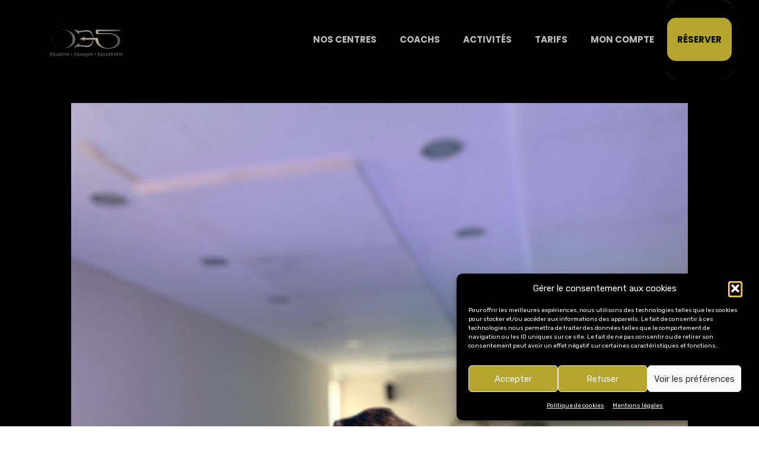

--- FILE ---
content_type: text/html; charset=UTF-8
request_url: https://www.o35.fr/elle-a-les-bras-de-schwarzy/
body_size: 35156
content:
<!DOCTYPE html>
<html  xmlns="https://www.w3.org/1999/xhtml" lang="fr-FR">
    <head>
        <meta charset="UTF-8" />
        <meta name="viewport" content="width=device-width, initial-scale=1.0, minimum-scale=1.0, maximum-scale=1.0, user-scalable=0" />

        <!--[if IE]>
        <meta http-equiv="X-UA-Compatible" content="IE=edge,chrome=1" />
        <![endif]-->

                  <link rel="shortcut icon" href="https://www.o35.fr/wp-content/uploads/2023/03/logo-o35-1-1.png"  />
        
        <link rel="alternate" type="application/rss+xml" title="O35 RSS Feed" href="https://www.o35.fr/feed/">
        <link rel="alternate" type="application/atom+xml" title="O35 Atom Feed" href="https://www.o35.fr/feed/atom/">
        <link rel="pingback" href="https://www.o35.fr/xmlrpc.php">
         <!--[if lte IE 11]>
         <link rel='stylesheet' href='https://www.o35.fr/wp-content/themes/ken/stylesheet/css/ie.css' />
         <![endif]-->

         <!--[if lte IE 9]>
         <script src="https://www.o35.fr/wp-content/themes/ken/js/html5shiv.js" type="text/javascript"></script>
         <![endif]-->

         <!--[if lte IE 8]>
            <script type="text/javascript" src="https://www.o35.fr/wp-content/themes/ken/js/respond.js"></script>
         <![endif]-->

        <script data-service="youtube" data-category="marketing" type="text/plain" data-cmplz-src="https://www.youtube.com/player_api"></script>
        <script type="text/javascript" src="https://f.vimeocdn.com/js/froogaloop2.min.js"></script>

         <script type="text/javascript">

          // Declare theme scripts namespace
          var ken = {};
          var php = {};

          var mk_theme_dir = "https://www.o35.fr/wp-content/themes/ken",
          mk_captcha_url = "https://www.o35.fr/wp-content/plugins/ken-core/includes/captcha/captcha.php",
          mk_captcha_check_url = "https://www.o35.fr/wp-content/plugins/ken-core/includes/captcha/captcha-check.php",
          mk_theme_js_path = "https://www.o35.fr/wp-content/themes/ken/js",
          mk_captcha_placeholder = "Enter Captcha",
          mk_captcha_invalid_txt = "Invalid. Try again.",
          mk_captcha_correct_txt = "Captcha correct.",
          mk_nav_res_width = 1140,
          mk_header_sticky = 1,
          mk_grid_width = 1140,
          mk_preloader_logo = "https://www.o35.fr/wp-content/uploads/2023/03/logo-o35-1.png",
          mk_header_padding = 0,
          mk_accent_color = "#b5a530",
          mk_squeeze_header = 1,
          mk_logo_height = 133,
          mk_preloader_txt_color = "#b5a430",
          mk_preloader_bg_color = "#000000";
          mk_preloader_bar_color = "#b5a530",
          mk_no_more_posts = "No More Posts";
          mk_header_structure = "standard";
          mk_boxed_header = "0";

           var mk_header_trans_offset = 0;
                   </script>

    <link href="https://fonts.googleapis.com/css?family=Lato:100,100i,200,200i,300,300i,400,400i,500,500i,600,600i,700,700i,800,800i,900,900i%7CPoppins:100,100i,200,200i,300,300i,400,400i,500,500i,600,600i,700,700i,800,800i,900,900i%7CMuli:100,100i,200,200i,300,300i,400,400i,500,500i,600,600i,700,700i,800,800i,900,900i%7CMontserrat:100,100i,200,200i,300,300i,400,400i,500,500i,600,600i,700,700i,800,800i,900,900i" rel="stylesheet"><script type="text/javascript">var ajaxurl = "https://www.o35.fr/wp-admin/admin-ajax.php"</script>                        <script>
                            /* You can add more configuration options to webfontloader by previously defining the WebFontConfig with your options */
                            if ( typeof WebFontConfig === "undefined" ) {
                                WebFontConfig = new Object();
                            }
                            WebFontConfig['google'] = {families: ['Rubik:400,700', 'Poppins:700&subset=latin']};

                            (function() {
                                var wf = document.createElement( 'script' );
                                wf.src = 'https://ajax.googleapis.com/ajax/libs/webfont/1.5.3/webfont.js';
                                wf.type = 'text/javascript';
                                wf.async = 'true';
                                var s = document.getElementsByTagName( 'script' )[0];
                                s.parentNode.insertBefore( wf, s );
                            })();
                        </script>
                    <meta name='robots' content='index, follow, max-image-preview:large, max-snippet:-1, max-video-preview:-1' />

<!-- Google Tag Manager for WordPress by gtm4wp.com -->
<script data-cfasync="false" data-pagespeed-no-defer>
	var gtm4wp_datalayer_name = "dataLayer";
	var dataLayer = dataLayer || [];
</script>
<!-- End Google Tag Manager for WordPress by gtm4wp.com -->
	<!-- This site is optimized with the Yoast SEO plugin v26.8 - https://yoast.com/product/yoast-seo-wordpress/ -->
	<title>ELLE A LES BRAS DE SCHWARZY - O35</title>
	<meta name="description" content="Nous vous conseillons de ne pas mettre de côté les bras et de travailler l’ensemble de vos muscles pour que vous soyez plus performantes." />
	<link rel="canonical" href="https://www.o35.fr/elle-a-les-bras-de-schwarzy/" />
	<meta property="og:locale" content="fr_FR" />
	<meta property="og:type" content="article" />
	<meta property="og:title" content="ELLE A LES BRAS DE SCHWARZY - O35" />
	<meta property="og:description" content="Nous vous conseillons de ne pas mettre de côté les bras et de travailler l’ensemble de vos muscles pour que vous soyez plus performantes." />
	<meta property="og:url" content="https://www.o35.fr/elle-a-les-bras-de-schwarzy/" />
	<meta property="og:site_name" content="O35" />
	<meta property="article:publisher" content="https://www.facebook.com/o35nantesaquafitness" />
	<meta property="article:published_time" content="2021-12-28T07:00:00+00:00" />
	<meta property="article:modified_time" content="2023-03-10T10:27:56+00:00" />
	<meta property="og:image" content="https://www.o35.fr/wp-content/uploads/2021/12/blog.jpg" />
	<meta property="og:image:width" content="1200" />
	<meta property="og:image:height" content="1600" />
	<meta property="og:image:type" content="image/jpeg" />
	<meta name="author" content="admin" />
	<meta name="twitter:card" content="summary_large_image" />
	<meta name="twitter:label1" content="Écrit par" />
	<meta name="twitter:data1" content="admin" />
	<meta name="twitter:label2" content="Durée de lecture estimée" />
	<meta name="twitter:data2" content="3 minutes" />
	<script type="application/ld+json" class="yoast-schema-graph">{"@context":"https://schema.org","@graph":[{"@type":"Article","@id":"https://www.o35.fr/elle-a-les-bras-de-schwarzy/#article","isPartOf":{"@id":"https://www.o35.fr/elle-a-les-bras-de-schwarzy/"},"author":{"name":"admin","@id":"https://www.o35.fr/#/schema/person/8507fcd8883fb51c83b6af5c762789e4"},"headline":"ELLE A LES BRAS DE SCHWARZY","datePublished":"2021-12-28T07:00:00+00:00","dateModified":"2023-03-10T10:27:56+00:00","mainEntityOfPage":{"@id":"https://www.o35.fr/elle-a-les-bras-de-schwarzy/"},"wordCount":616,"publisher":{"@id":"https://www.o35.fr/#organization"},"image":{"@id":"https://www.o35.fr/elle-a-les-bras-de-schwarzy/#primaryimage"},"thumbnailUrl":"https://www.o35.fr/wp-content/uploads/2021/12/blog.jpg","articleSection":["Blog"],"inLanguage":"fr-FR"},{"@type":"WebPage","@id":"https://www.o35.fr/elle-a-les-bras-de-schwarzy/","url":"https://www.o35.fr/elle-a-les-bras-de-schwarzy/","name":"ELLE A LES BRAS DE SCHWARZY - O35","isPartOf":{"@id":"https://www.o35.fr/#website"},"primaryImageOfPage":{"@id":"https://www.o35.fr/elle-a-les-bras-de-schwarzy/#primaryimage"},"image":{"@id":"https://www.o35.fr/elle-a-les-bras-de-schwarzy/#primaryimage"},"thumbnailUrl":"https://www.o35.fr/wp-content/uploads/2021/12/blog.jpg","datePublished":"2021-12-28T07:00:00+00:00","dateModified":"2023-03-10T10:27:56+00:00","description":"Nous vous conseillons de ne pas mettre de côté les bras et de travailler l’ensemble de vos muscles pour que vous soyez plus performantes.","breadcrumb":{"@id":"https://www.o35.fr/elle-a-les-bras-de-schwarzy/#breadcrumb"},"inLanguage":"fr-FR","potentialAction":[{"@type":"ReadAction","target":["https://www.o35.fr/elle-a-les-bras-de-schwarzy/"]}]},{"@type":"ImageObject","inLanguage":"fr-FR","@id":"https://www.o35.fr/elle-a-les-bras-de-schwarzy/#primaryimage","url":"https://www.o35.fr/wp-content/uploads/2021/12/blog.jpg","contentUrl":"https://www.o35.fr/wp-content/uploads/2021/12/blog.jpg","width":1200,"height":1600},{"@type":"BreadcrumbList","@id":"https://www.o35.fr/elle-a-les-bras-de-schwarzy/#breadcrumb","itemListElement":[{"@type":"ListItem","position":1,"name":"Accueil","item":"https://www.o35.fr/"},{"@type":"ListItem","position":2,"name":"ELLE A LES BRAS DE SCHWARZY"}]},{"@type":"WebSite","@id":"https://www.o35.fr/#website","url":"https://www.o35.fr/","name":"O35","description":"Centre de fitness aquatique à Nantes","publisher":{"@id":"https://www.o35.fr/#organization"},"potentialAction":[{"@type":"SearchAction","target":{"@type":"EntryPoint","urlTemplate":"https://www.o35.fr/?s={search_term_string}"},"query-input":{"@type":"PropertyValueSpecification","valueRequired":true,"valueName":"search_term_string"}}],"inLanguage":"fr-FR"},{"@type":"Organization","@id":"https://www.o35.fr/#organization","name":"Ô35","alternateName":"Ô35","url":"https://www.o35.fr/","logo":{"@type":"ImageObject","inLanguage":"fr-FR","@id":"https://www.o35.fr/#/schema/logo/image/","url":"","contentUrl":"","caption":"Ô35"},"image":{"@id":"https://www.o35.fr/#/schema/logo/image/"},"sameAs":["https://www.facebook.com/o35nantesaquafitness","https://www.instagram.com/o35nantes/?hl=fr"]},{"@type":"Person","@id":"https://www.o35.fr/#/schema/person/8507fcd8883fb51c83b6af5c762789e4","name":"admin","url":"https://www.o35.fr/author/admin/"}]}</script>
	<!-- / Yoast SEO plugin. -->


<link rel='dns-prefetch' href='//www.o35.fr' />
<link rel='dns-prefetch' href='//www.googletagmanager.com' />
<link rel="alternate" type="application/rss+xml" title="O35 &raquo; Flux" href="https://www.o35.fr/feed/" />
<link rel="alternate" type="application/rss+xml" title="O35 &raquo; Flux des commentaires" href="https://www.o35.fr/comments/feed/" />
<link rel="alternate" title="oEmbed (JSON)" type="application/json+oembed" href="https://www.o35.fr/wp-json/oembed/1.0/embed?url=https%3A%2F%2Fwww.o35.fr%2Felle-a-les-bras-de-schwarzy%2F" />
<link rel="alternate" title="oEmbed (XML)" type="text/xml+oembed" href="https://www.o35.fr/wp-json/oembed/1.0/embed?url=https%3A%2F%2Fwww.o35.fr%2Felle-a-les-bras-de-schwarzy%2F&#038;format=xml" />
		<script>
            function cmplzCallClarity(method, params) {
                if (typeof window.clarity === 'function') {
                    try {
                        window.clarity(method, params);
                    } catch (e) {
                        console.warn('Clarity API error:', e);
                    }
                }
            }

            function cmplzGetConsentFromEvent(e) {
                var d = e && e.detail && e.detail.categories ? e.detail.categories : [];
                var categories = Array.isArray(d) ? d : [];

                return {
                    analyticsAllowed: categories.indexOf('statistics') !== -1,
                    adsAllowed: categories.indexOf('marketing') !== -1
                };
            }

            function cmplzSendClarityConsent(analyticsAllowed, adsAllowed) {
                var status = function (b) { return b ? "granted" : "denied"; };
                cmplzCallClarity('consentv2', {
                    analytics_Storage: status(!!analyticsAllowed),
                    ad_Storage: status(!!adsAllowed)
                });
            }

            function cmplzEraseClarityCookies() {
                cmplzCallClarity('consent', false);
            }

            document.addEventListener('cmplz_fire_categories', function (e) {
                var consent = cmplzGetConsentFromEvent(e);
                cmplzSendClarityConsent(consent.analyticsAllowed, consent.adsAllowed);
            });

            document.addEventListener('cmplz_revoke', function (e) {
                var consent = cmplzGetConsentFromEvent(e);
                cmplzSendClarityConsent(consent.analyticsAllowed, consent.adsAllowed);
                if (!consent.analyticsAllowed && !consent.adsAllowed) {
                    cmplzEraseClarityCookies();
                }
            });

		</script>
		<style id='wp-img-auto-sizes-contain-inline-css' type='text/css'>
img:is([sizes=auto i],[sizes^="auto," i]){contain-intrinsic-size:3000px 1500px}
/*# sourceURL=wp-img-auto-sizes-contain-inline-css */
</style>
<link rel='stylesheet' id='theme-styles-blessed1-css' href='https://www.o35.fr/wp-content/themes/ken/stylesheet/css/styles-blessed1.min.css' type='text/css' media='all' />
<link rel='stylesheet' id='theme-styles-css' href='https://www.o35.fr/wp-content/themes/ken/stylesheet/css/styles.min.css' type='text/css' media='all' />
<link rel='stylesheet' id='theme-icons-css' href='https://www.o35.fr/wp-content/themes/ken/stylesheet/css/theme-font-icons.min.css' type='text/css' media='all' />
<link rel='stylesheet' id='layerslider-css' href='https://www.o35.fr/wp-content/plugins/LayerSlider/assets/static/layerslider/css/layerslider.css' type='text/css' media='all' />
<style id='wp-emoji-styles-inline-css' type='text/css'>

	img.wp-smiley, img.emoji {
		display: inline !important;
		border: none !important;
		box-shadow: none !important;
		height: 1em !important;
		width: 1em !important;
		margin: 0 0.07em !important;
		vertical-align: -0.1em !important;
		background: none !important;
		padding: 0 !important;
	}
/*# sourceURL=wp-emoji-styles-inline-css */
</style>
<style id='wp-block-library-inline-css' type='text/css'>
:root{--wp-block-synced-color:#7a00df;--wp-block-synced-color--rgb:122,0,223;--wp-bound-block-color:var(--wp-block-synced-color);--wp-editor-canvas-background:#ddd;--wp-admin-theme-color:#007cba;--wp-admin-theme-color--rgb:0,124,186;--wp-admin-theme-color-darker-10:#006ba1;--wp-admin-theme-color-darker-10--rgb:0,107,160.5;--wp-admin-theme-color-darker-20:#005a87;--wp-admin-theme-color-darker-20--rgb:0,90,135;--wp-admin-border-width-focus:2px}@media (min-resolution:192dpi){:root{--wp-admin-border-width-focus:1.5px}}.wp-element-button{cursor:pointer}:root .has-very-light-gray-background-color{background-color:#eee}:root .has-very-dark-gray-background-color{background-color:#313131}:root .has-very-light-gray-color{color:#eee}:root .has-very-dark-gray-color{color:#313131}:root .has-vivid-green-cyan-to-vivid-cyan-blue-gradient-background{background:linear-gradient(135deg,#00d084,#0693e3)}:root .has-purple-crush-gradient-background{background:linear-gradient(135deg,#34e2e4,#4721fb 50%,#ab1dfe)}:root .has-hazy-dawn-gradient-background{background:linear-gradient(135deg,#faaca8,#dad0ec)}:root .has-subdued-olive-gradient-background{background:linear-gradient(135deg,#fafae1,#67a671)}:root .has-atomic-cream-gradient-background{background:linear-gradient(135deg,#fdd79a,#004a59)}:root .has-nightshade-gradient-background{background:linear-gradient(135deg,#330968,#31cdcf)}:root .has-midnight-gradient-background{background:linear-gradient(135deg,#020381,#2874fc)}:root{--wp--preset--font-size--normal:16px;--wp--preset--font-size--huge:42px}.has-regular-font-size{font-size:1em}.has-larger-font-size{font-size:2.625em}.has-normal-font-size{font-size:var(--wp--preset--font-size--normal)}.has-huge-font-size{font-size:var(--wp--preset--font-size--huge)}.has-text-align-center{text-align:center}.has-text-align-left{text-align:left}.has-text-align-right{text-align:right}.has-fit-text{white-space:nowrap!important}#end-resizable-editor-section{display:none}.aligncenter{clear:both}.items-justified-left{justify-content:flex-start}.items-justified-center{justify-content:center}.items-justified-right{justify-content:flex-end}.items-justified-space-between{justify-content:space-between}.screen-reader-text{border:0;clip-path:inset(50%);height:1px;margin:-1px;overflow:hidden;padding:0;position:absolute;width:1px;word-wrap:normal!important}.screen-reader-text:focus{background-color:#ddd;clip-path:none;color:#444;display:block;font-size:1em;height:auto;left:5px;line-height:normal;padding:15px 23px 14px;text-decoration:none;top:5px;width:auto;z-index:100000}html :where(.has-border-color){border-style:solid}html :where([style*=border-top-color]){border-top-style:solid}html :where([style*=border-right-color]){border-right-style:solid}html :where([style*=border-bottom-color]){border-bottom-style:solid}html :where([style*=border-left-color]){border-left-style:solid}html :where([style*=border-width]){border-style:solid}html :where([style*=border-top-width]){border-top-style:solid}html :where([style*=border-right-width]){border-right-style:solid}html :where([style*=border-bottom-width]){border-bottom-style:solid}html :where([style*=border-left-width]){border-left-style:solid}html :where(img[class*=wp-image-]){height:auto;max-width:100%}:where(figure){margin:0 0 1em}html :where(.is-position-sticky){--wp-admin--admin-bar--position-offset:var(--wp-admin--admin-bar--height,0px)}@media screen and (max-width:600px){html :where(.is-position-sticky){--wp-admin--admin-bar--position-offset:0px}}

/*# sourceURL=wp-block-library-inline-css */
</style><style id='wp-block-heading-inline-css' type='text/css'>
h1:where(.wp-block-heading).has-background,h2:where(.wp-block-heading).has-background,h3:where(.wp-block-heading).has-background,h4:where(.wp-block-heading).has-background,h5:where(.wp-block-heading).has-background,h6:where(.wp-block-heading).has-background{padding:1.25em 2.375em}h1.has-text-align-left[style*=writing-mode]:where([style*=vertical-lr]),h1.has-text-align-right[style*=writing-mode]:where([style*=vertical-rl]),h2.has-text-align-left[style*=writing-mode]:where([style*=vertical-lr]),h2.has-text-align-right[style*=writing-mode]:where([style*=vertical-rl]),h3.has-text-align-left[style*=writing-mode]:where([style*=vertical-lr]),h3.has-text-align-right[style*=writing-mode]:where([style*=vertical-rl]),h4.has-text-align-left[style*=writing-mode]:where([style*=vertical-lr]),h4.has-text-align-right[style*=writing-mode]:where([style*=vertical-rl]),h5.has-text-align-left[style*=writing-mode]:where([style*=vertical-lr]),h5.has-text-align-right[style*=writing-mode]:where([style*=vertical-rl]),h6.has-text-align-left[style*=writing-mode]:where([style*=vertical-lr]),h6.has-text-align-right[style*=writing-mode]:where([style*=vertical-rl]){rotate:180deg}
/*# sourceURL=https://www.o35.fr/wp-includes/blocks/heading/style.min.css */
</style>
<style id='wp-block-image-inline-css' type='text/css'>
.wp-block-image>a,.wp-block-image>figure>a{display:inline-block}.wp-block-image img{box-sizing:border-box;height:auto;max-width:100%;vertical-align:bottom}@media not (prefers-reduced-motion){.wp-block-image img.hide{visibility:hidden}.wp-block-image img.show{animation:show-content-image .4s}}.wp-block-image[style*=border-radius] img,.wp-block-image[style*=border-radius]>a{border-radius:inherit}.wp-block-image.has-custom-border img{box-sizing:border-box}.wp-block-image.aligncenter{text-align:center}.wp-block-image.alignfull>a,.wp-block-image.alignwide>a{width:100%}.wp-block-image.alignfull img,.wp-block-image.alignwide img{height:auto;width:100%}.wp-block-image .aligncenter,.wp-block-image .alignleft,.wp-block-image .alignright,.wp-block-image.aligncenter,.wp-block-image.alignleft,.wp-block-image.alignright{display:table}.wp-block-image .aligncenter>figcaption,.wp-block-image .alignleft>figcaption,.wp-block-image .alignright>figcaption,.wp-block-image.aligncenter>figcaption,.wp-block-image.alignleft>figcaption,.wp-block-image.alignright>figcaption{caption-side:bottom;display:table-caption}.wp-block-image .alignleft{float:left;margin:.5em 1em .5em 0}.wp-block-image .alignright{float:right;margin:.5em 0 .5em 1em}.wp-block-image .aligncenter{margin-left:auto;margin-right:auto}.wp-block-image :where(figcaption){margin-bottom:1em;margin-top:.5em}.wp-block-image.is-style-circle-mask img{border-radius:9999px}@supports ((-webkit-mask-image:none) or (mask-image:none)) or (-webkit-mask-image:none){.wp-block-image.is-style-circle-mask img{border-radius:0;-webkit-mask-image:url('data:image/svg+xml;utf8,<svg viewBox="0 0 100 100" xmlns="http://www.w3.org/2000/svg"><circle cx="50" cy="50" r="50"/></svg>');mask-image:url('data:image/svg+xml;utf8,<svg viewBox="0 0 100 100" xmlns="http://www.w3.org/2000/svg"><circle cx="50" cy="50" r="50"/></svg>');mask-mode:alpha;-webkit-mask-position:center;mask-position:center;-webkit-mask-repeat:no-repeat;mask-repeat:no-repeat;-webkit-mask-size:contain;mask-size:contain}}:root :where(.wp-block-image.is-style-rounded img,.wp-block-image .is-style-rounded img){border-radius:9999px}.wp-block-image figure{margin:0}.wp-lightbox-container{display:flex;flex-direction:column;position:relative}.wp-lightbox-container img{cursor:zoom-in}.wp-lightbox-container img:hover+button{opacity:1}.wp-lightbox-container button{align-items:center;backdrop-filter:blur(16px) saturate(180%);background-color:#5a5a5a40;border:none;border-radius:4px;cursor:zoom-in;display:flex;height:20px;justify-content:center;opacity:0;padding:0;position:absolute;right:16px;text-align:center;top:16px;width:20px;z-index:100}@media not (prefers-reduced-motion){.wp-lightbox-container button{transition:opacity .2s ease}}.wp-lightbox-container button:focus-visible{outline:3px auto #5a5a5a40;outline:3px auto -webkit-focus-ring-color;outline-offset:3px}.wp-lightbox-container button:hover{cursor:pointer;opacity:1}.wp-lightbox-container button:focus{opacity:1}.wp-lightbox-container button:focus,.wp-lightbox-container button:hover,.wp-lightbox-container button:not(:hover):not(:active):not(.has-background){background-color:#5a5a5a40;border:none}.wp-lightbox-overlay{box-sizing:border-box;cursor:zoom-out;height:100vh;left:0;overflow:hidden;position:fixed;top:0;visibility:hidden;width:100%;z-index:100000}.wp-lightbox-overlay .close-button{align-items:center;cursor:pointer;display:flex;justify-content:center;min-height:40px;min-width:40px;padding:0;position:absolute;right:calc(env(safe-area-inset-right) + 16px);top:calc(env(safe-area-inset-top) + 16px);z-index:5000000}.wp-lightbox-overlay .close-button:focus,.wp-lightbox-overlay .close-button:hover,.wp-lightbox-overlay .close-button:not(:hover):not(:active):not(.has-background){background:none;border:none}.wp-lightbox-overlay .lightbox-image-container{height:var(--wp--lightbox-container-height);left:50%;overflow:hidden;position:absolute;top:50%;transform:translate(-50%,-50%);transform-origin:top left;width:var(--wp--lightbox-container-width);z-index:9999999999}.wp-lightbox-overlay .wp-block-image{align-items:center;box-sizing:border-box;display:flex;height:100%;justify-content:center;margin:0;position:relative;transform-origin:0 0;width:100%;z-index:3000000}.wp-lightbox-overlay .wp-block-image img{height:var(--wp--lightbox-image-height);min-height:var(--wp--lightbox-image-height);min-width:var(--wp--lightbox-image-width);width:var(--wp--lightbox-image-width)}.wp-lightbox-overlay .wp-block-image figcaption{display:none}.wp-lightbox-overlay button{background:none;border:none}.wp-lightbox-overlay .scrim{background-color:#fff;height:100%;opacity:.9;position:absolute;width:100%;z-index:2000000}.wp-lightbox-overlay.active{visibility:visible}@media not (prefers-reduced-motion){.wp-lightbox-overlay.active{animation:turn-on-visibility .25s both}.wp-lightbox-overlay.active img{animation:turn-on-visibility .35s both}.wp-lightbox-overlay.show-closing-animation:not(.active){animation:turn-off-visibility .35s both}.wp-lightbox-overlay.show-closing-animation:not(.active) img{animation:turn-off-visibility .25s both}.wp-lightbox-overlay.zoom.active{animation:none;opacity:1;visibility:visible}.wp-lightbox-overlay.zoom.active .lightbox-image-container{animation:lightbox-zoom-in .4s}.wp-lightbox-overlay.zoom.active .lightbox-image-container img{animation:none}.wp-lightbox-overlay.zoom.active .scrim{animation:turn-on-visibility .4s forwards}.wp-lightbox-overlay.zoom.show-closing-animation:not(.active){animation:none}.wp-lightbox-overlay.zoom.show-closing-animation:not(.active) .lightbox-image-container{animation:lightbox-zoom-out .4s}.wp-lightbox-overlay.zoom.show-closing-animation:not(.active) .lightbox-image-container img{animation:none}.wp-lightbox-overlay.zoom.show-closing-animation:not(.active) .scrim{animation:turn-off-visibility .4s forwards}}@keyframes show-content-image{0%{visibility:hidden}99%{visibility:hidden}to{visibility:visible}}@keyframes turn-on-visibility{0%{opacity:0}to{opacity:1}}@keyframes turn-off-visibility{0%{opacity:1;visibility:visible}99%{opacity:0;visibility:visible}to{opacity:0;visibility:hidden}}@keyframes lightbox-zoom-in{0%{transform:translate(calc((-100vw + var(--wp--lightbox-scrollbar-width))/2 + var(--wp--lightbox-initial-left-position)),calc(-50vh + var(--wp--lightbox-initial-top-position))) scale(var(--wp--lightbox-scale))}to{transform:translate(-50%,-50%) scale(1)}}@keyframes lightbox-zoom-out{0%{transform:translate(-50%,-50%) scale(1);visibility:visible}99%{visibility:visible}to{transform:translate(calc((-100vw + var(--wp--lightbox-scrollbar-width))/2 + var(--wp--lightbox-initial-left-position)),calc(-50vh + var(--wp--lightbox-initial-top-position))) scale(var(--wp--lightbox-scale));visibility:hidden}}
/*# sourceURL=https://www.o35.fr/wp-includes/blocks/image/style.min.css */
</style>
<style id='wp-block-columns-inline-css' type='text/css'>
.wp-block-columns{box-sizing:border-box;display:flex;flex-wrap:wrap!important}@media (min-width:782px){.wp-block-columns{flex-wrap:nowrap!important}}.wp-block-columns{align-items:normal!important}.wp-block-columns.are-vertically-aligned-top{align-items:flex-start}.wp-block-columns.are-vertically-aligned-center{align-items:center}.wp-block-columns.are-vertically-aligned-bottom{align-items:flex-end}@media (max-width:781px){.wp-block-columns:not(.is-not-stacked-on-mobile)>.wp-block-column{flex-basis:100%!important}}@media (min-width:782px){.wp-block-columns:not(.is-not-stacked-on-mobile)>.wp-block-column{flex-basis:0;flex-grow:1}.wp-block-columns:not(.is-not-stacked-on-mobile)>.wp-block-column[style*=flex-basis]{flex-grow:0}}.wp-block-columns.is-not-stacked-on-mobile{flex-wrap:nowrap!important}.wp-block-columns.is-not-stacked-on-mobile>.wp-block-column{flex-basis:0;flex-grow:1}.wp-block-columns.is-not-stacked-on-mobile>.wp-block-column[style*=flex-basis]{flex-grow:0}:where(.wp-block-columns){margin-bottom:1.75em}:where(.wp-block-columns.has-background){padding:1.25em 2.375em}.wp-block-column{flex-grow:1;min-width:0;overflow-wrap:break-word;word-break:break-word}.wp-block-column.is-vertically-aligned-top{align-self:flex-start}.wp-block-column.is-vertically-aligned-center{align-self:center}.wp-block-column.is-vertically-aligned-bottom{align-self:flex-end}.wp-block-column.is-vertically-aligned-stretch{align-self:stretch}.wp-block-column.is-vertically-aligned-bottom,.wp-block-column.is-vertically-aligned-center,.wp-block-column.is-vertically-aligned-top{width:100%}
/*# sourceURL=https://www.o35.fr/wp-includes/blocks/columns/style.min.css */
</style>
<style id='wp-block-group-inline-css' type='text/css'>
.wp-block-group{box-sizing:border-box}:where(.wp-block-group.wp-block-group-is-layout-constrained){position:relative}
/*# sourceURL=https://www.o35.fr/wp-includes/blocks/group/style.min.css */
</style>
<style id='wp-block-paragraph-inline-css' type='text/css'>
.is-small-text{font-size:.875em}.is-regular-text{font-size:1em}.is-large-text{font-size:2.25em}.is-larger-text{font-size:3em}.has-drop-cap:not(:focus):first-letter{float:left;font-size:8.4em;font-style:normal;font-weight:100;line-height:.68;margin:.05em .1em 0 0;text-transform:uppercase}body.rtl .has-drop-cap:not(:focus):first-letter{float:none;margin-left:.1em}p.has-drop-cap.has-background{overflow:hidden}:root :where(p.has-background){padding:1.25em 2.375em}:where(p.has-text-color:not(.has-link-color)) a{color:inherit}p.has-text-align-left[style*="writing-mode:vertical-lr"],p.has-text-align-right[style*="writing-mode:vertical-rl"]{rotate:180deg}
/*# sourceURL=https://www.o35.fr/wp-includes/blocks/paragraph/style.min.css */
</style>
<style id='wp-block-separator-inline-css' type='text/css'>
@charset "UTF-8";.wp-block-separator{border:none;border-top:2px solid}:root :where(.wp-block-separator.is-style-dots){height:auto;line-height:1;text-align:center}:root :where(.wp-block-separator.is-style-dots):before{color:currentColor;content:"···";font-family:serif;font-size:1.5em;letter-spacing:2em;padding-left:2em}.wp-block-separator.is-style-dots{background:none!important;border:none!important}
/*# sourceURL=https://www.o35.fr/wp-includes/blocks/separator/style.min.css */
</style>
<style id='global-styles-inline-css' type='text/css'>
:root{--wp--preset--aspect-ratio--square: 1;--wp--preset--aspect-ratio--4-3: 4/3;--wp--preset--aspect-ratio--3-4: 3/4;--wp--preset--aspect-ratio--3-2: 3/2;--wp--preset--aspect-ratio--2-3: 2/3;--wp--preset--aspect-ratio--16-9: 16/9;--wp--preset--aspect-ratio--9-16: 9/16;--wp--preset--color--black: #000000;--wp--preset--color--cyan-bluish-gray: #abb8c3;--wp--preset--color--white: #ffffff;--wp--preset--color--pale-pink: #f78da7;--wp--preset--color--vivid-red: #cf2e2e;--wp--preset--color--luminous-vivid-orange: #ff6900;--wp--preset--color--luminous-vivid-amber: #fcb900;--wp--preset--color--light-green-cyan: #7bdcb5;--wp--preset--color--vivid-green-cyan: #00d084;--wp--preset--color--pale-cyan-blue: #8ed1fc;--wp--preset--color--vivid-cyan-blue: #0693e3;--wp--preset--color--vivid-purple: #9b51e0;--wp--preset--gradient--vivid-cyan-blue-to-vivid-purple: linear-gradient(135deg,rgb(6,147,227) 0%,rgb(155,81,224) 100%);--wp--preset--gradient--light-green-cyan-to-vivid-green-cyan: linear-gradient(135deg,rgb(122,220,180) 0%,rgb(0,208,130) 100%);--wp--preset--gradient--luminous-vivid-amber-to-luminous-vivid-orange: linear-gradient(135deg,rgb(252,185,0) 0%,rgb(255,105,0) 100%);--wp--preset--gradient--luminous-vivid-orange-to-vivid-red: linear-gradient(135deg,rgb(255,105,0) 0%,rgb(207,46,46) 100%);--wp--preset--gradient--very-light-gray-to-cyan-bluish-gray: linear-gradient(135deg,rgb(238,238,238) 0%,rgb(169,184,195) 100%);--wp--preset--gradient--cool-to-warm-spectrum: linear-gradient(135deg,rgb(74,234,220) 0%,rgb(151,120,209) 20%,rgb(207,42,186) 40%,rgb(238,44,130) 60%,rgb(251,105,98) 80%,rgb(254,248,76) 100%);--wp--preset--gradient--blush-light-purple: linear-gradient(135deg,rgb(255,206,236) 0%,rgb(152,150,240) 100%);--wp--preset--gradient--blush-bordeaux: linear-gradient(135deg,rgb(254,205,165) 0%,rgb(254,45,45) 50%,rgb(107,0,62) 100%);--wp--preset--gradient--luminous-dusk: linear-gradient(135deg,rgb(255,203,112) 0%,rgb(199,81,192) 50%,rgb(65,88,208) 100%);--wp--preset--gradient--pale-ocean: linear-gradient(135deg,rgb(255,245,203) 0%,rgb(182,227,212) 50%,rgb(51,167,181) 100%);--wp--preset--gradient--electric-grass: linear-gradient(135deg,rgb(202,248,128) 0%,rgb(113,206,126) 100%);--wp--preset--gradient--midnight: linear-gradient(135deg,rgb(2,3,129) 0%,rgb(40,116,252) 100%);--wp--preset--font-size--small: 13px;--wp--preset--font-size--medium: 20px;--wp--preset--font-size--large: 36px;--wp--preset--font-size--x-large: 42px;--wp--preset--spacing--20: 0.44rem;--wp--preset--spacing--30: 0.67rem;--wp--preset--spacing--40: 1rem;--wp--preset--spacing--50: 1.5rem;--wp--preset--spacing--60: 2.25rem;--wp--preset--spacing--70: 3.38rem;--wp--preset--spacing--80: 5.06rem;--wp--preset--shadow--natural: 6px 6px 9px rgba(0, 0, 0, 0.2);--wp--preset--shadow--deep: 12px 12px 50px rgba(0, 0, 0, 0.4);--wp--preset--shadow--sharp: 6px 6px 0px rgba(0, 0, 0, 0.2);--wp--preset--shadow--outlined: 6px 6px 0px -3px rgb(255, 255, 255), 6px 6px rgb(0, 0, 0);--wp--preset--shadow--crisp: 6px 6px 0px rgb(0, 0, 0);}:where(.is-layout-flex){gap: 0.5em;}:where(.is-layout-grid){gap: 0.5em;}body .is-layout-flex{display: flex;}.is-layout-flex{flex-wrap: wrap;align-items: center;}.is-layout-flex > :is(*, div){margin: 0;}body .is-layout-grid{display: grid;}.is-layout-grid > :is(*, div){margin: 0;}:where(.wp-block-columns.is-layout-flex){gap: 2em;}:where(.wp-block-columns.is-layout-grid){gap: 2em;}:where(.wp-block-post-template.is-layout-flex){gap: 1.25em;}:where(.wp-block-post-template.is-layout-grid){gap: 1.25em;}.has-black-color{color: var(--wp--preset--color--black) !important;}.has-cyan-bluish-gray-color{color: var(--wp--preset--color--cyan-bluish-gray) !important;}.has-white-color{color: var(--wp--preset--color--white) !important;}.has-pale-pink-color{color: var(--wp--preset--color--pale-pink) !important;}.has-vivid-red-color{color: var(--wp--preset--color--vivid-red) !important;}.has-luminous-vivid-orange-color{color: var(--wp--preset--color--luminous-vivid-orange) !important;}.has-luminous-vivid-amber-color{color: var(--wp--preset--color--luminous-vivid-amber) !important;}.has-light-green-cyan-color{color: var(--wp--preset--color--light-green-cyan) !important;}.has-vivid-green-cyan-color{color: var(--wp--preset--color--vivid-green-cyan) !important;}.has-pale-cyan-blue-color{color: var(--wp--preset--color--pale-cyan-blue) !important;}.has-vivid-cyan-blue-color{color: var(--wp--preset--color--vivid-cyan-blue) !important;}.has-vivid-purple-color{color: var(--wp--preset--color--vivid-purple) !important;}.has-black-background-color{background-color: var(--wp--preset--color--black) !important;}.has-cyan-bluish-gray-background-color{background-color: var(--wp--preset--color--cyan-bluish-gray) !important;}.has-white-background-color{background-color: var(--wp--preset--color--white) !important;}.has-pale-pink-background-color{background-color: var(--wp--preset--color--pale-pink) !important;}.has-vivid-red-background-color{background-color: var(--wp--preset--color--vivid-red) !important;}.has-luminous-vivid-orange-background-color{background-color: var(--wp--preset--color--luminous-vivid-orange) !important;}.has-luminous-vivid-amber-background-color{background-color: var(--wp--preset--color--luminous-vivid-amber) !important;}.has-light-green-cyan-background-color{background-color: var(--wp--preset--color--light-green-cyan) !important;}.has-vivid-green-cyan-background-color{background-color: var(--wp--preset--color--vivid-green-cyan) !important;}.has-pale-cyan-blue-background-color{background-color: var(--wp--preset--color--pale-cyan-blue) !important;}.has-vivid-cyan-blue-background-color{background-color: var(--wp--preset--color--vivid-cyan-blue) !important;}.has-vivid-purple-background-color{background-color: var(--wp--preset--color--vivid-purple) !important;}.has-black-border-color{border-color: var(--wp--preset--color--black) !important;}.has-cyan-bluish-gray-border-color{border-color: var(--wp--preset--color--cyan-bluish-gray) !important;}.has-white-border-color{border-color: var(--wp--preset--color--white) !important;}.has-pale-pink-border-color{border-color: var(--wp--preset--color--pale-pink) !important;}.has-vivid-red-border-color{border-color: var(--wp--preset--color--vivid-red) !important;}.has-luminous-vivid-orange-border-color{border-color: var(--wp--preset--color--luminous-vivid-orange) !important;}.has-luminous-vivid-amber-border-color{border-color: var(--wp--preset--color--luminous-vivid-amber) !important;}.has-light-green-cyan-border-color{border-color: var(--wp--preset--color--light-green-cyan) !important;}.has-vivid-green-cyan-border-color{border-color: var(--wp--preset--color--vivid-green-cyan) !important;}.has-pale-cyan-blue-border-color{border-color: var(--wp--preset--color--pale-cyan-blue) !important;}.has-vivid-cyan-blue-border-color{border-color: var(--wp--preset--color--vivid-cyan-blue) !important;}.has-vivid-purple-border-color{border-color: var(--wp--preset--color--vivid-purple) !important;}.has-vivid-cyan-blue-to-vivid-purple-gradient-background{background: var(--wp--preset--gradient--vivid-cyan-blue-to-vivid-purple) !important;}.has-light-green-cyan-to-vivid-green-cyan-gradient-background{background: var(--wp--preset--gradient--light-green-cyan-to-vivid-green-cyan) !important;}.has-luminous-vivid-amber-to-luminous-vivid-orange-gradient-background{background: var(--wp--preset--gradient--luminous-vivid-amber-to-luminous-vivid-orange) !important;}.has-luminous-vivid-orange-to-vivid-red-gradient-background{background: var(--wp--preset--gradient--luminous-vivid-orange-to-vivid-red) !important;}.has-very-light-gray-to-cyan-bluish-gray-gradient-background{background: var(--wp--preset--gradient--very-light-gray-to-cyan-bluish-gray) !important;}.has-cool-to-warm-spectrum-gradient-background{background: var(--wp--preset--gradient--cool-to-warm-spectrum) !important;}.has-blush-light-purple-gradient-background{background: var(--wp--preset--gradient--blush-light-purple) !important;}.has-blush-bordeaux-gradient-background{background: var(--wp--preset--gradient--blush-bordeaux) !important;}.has-luminous-dusk-gradient-background{background: var(--wp--preset--gradient--luminous-dusk) !important;}.has-pale-ocean-gradient-background{background: var(--wp--preset--gradient--pale-ocean) !important;}.has-electric-grass-gradient-background{background: var(--wp--preset--gradient--electric-grass) !important;}.has-midnight-gradient-background{background: var(--wp--preset--gradient--midnight) !important;}.has-small-font-size{font-size: var(--wp--preset--font-size--small) !important;}.has-medium-font-size{font-size: var(--wp--preset--font-size--medium) !important;}.has-large-font-size{font-size: var(--wp--preset--font-size--large) !important;}.has-x-large-font-size{font-size: var(--wp--preset--font-size--x-large) !important;}
:where(.wp-block-columns.is-layout-flex){gap: 2em;}:where(.wp-block-columns.is-layout-grid){gap: 2em;}
/*# sourceURL=global-styles-inline-css */
</style>
<style id='core-block-supports-inline-css' type='text/css'>
.wp-container-core-group-is-layout-ad2f72ca{flex-wrap:nowrap;}.wp-container-core-columns-is-layout-9d6595d7{flex-wrap:nowrap;}
/*# sourceURL=core-block-supports-inline-css */
</style>

<style id='classic-theme-styles-inline-css' type='text/css'>
/*! This file is auto-generated */
.wp-block-button__link{color:#fff;background-color:#32373c;border-radius:9999px;box-shadow:none;text-decoration:none;padding:calc(.667em + 2px) calc(1.333em + 2px);font-size:1.125em}.wp-block-file__button{background:#32373c;color:#fff;text-decoration:none}
/*# sourceURL=/wp-includes/css/classic-themes.min.css */
</style>
<link rel='stylesheet' id='contact-form-7-css' href='https://www.o35.fr/wp-content/plugins/contact-form-7/includes/css/styles.css' type='text/css' media='all' />
<style id='contact-form-7-inline-css' type='text/css'>
.wpcf7 .wpcf7-recaptcha iframe {margin-bottom: 0;}.wpcf7 .wpcf7-recaptcha[data-align="center"] > div {margin: 0 auto;}.wpcf7 .wpcf7-recaptcha[data-align="right"] > div {margin: 0 0 0 auto;}
/*# sourceURL=contact-form-7-inline-css */
</style>
<link rel='stylesheet' id='SFSImainCss-css' href='https://www.o35.fr/wp-content/plugins/ultimate-social-media-icons/css/sfsi-style.css' type='text/css' media='all' />
<link rel='stylesheet' id='uaf_client_css-css' href='https://www.o35.fr/wp-content/uploads/useanyfont/uaf.css' type='text/css' media='all' />
<link rel='stylesheet' id='cmplz-general-css' href='https://www.o35.fr/wp-content/plugins/complianz-gdpr/assets/css/cookieblocker.min.css' type='text/css' media='all' />
<link rel='stylesheet' id='theme-options-css' href='https://www.o35.fr/wp-content/uploads/mk_assets/theme-options-production.css' type='text/css' media='all' />
<link rel='stylesheet' id='mk-style-css' href='https://www.o35.fr/wp-content/themes/ken/style.css' type='text/css' media='all' />
<link rel='stylesheet' id='theme-dynamic-styles-css' href='https://www.o35.fr/wp-content/themes/ken/custom.css' type='text/css' media='all' />
<style id='theme-dynamic-styles-inline-css' type='text/css'>
body,.theme-main-wrapper { background-color:#fff; } .mk-header-toolbar{ background-color:#ffffff;background-repeat:repeat;background-position:right bottom;background-attachment:scroll; } #mk-header, .mk-secondary-header { background-color:#000000; } .theme-main-wrapper:not(.vertical-header) #mk-header.transparent-header.light-header-skin, .theme-main-wrapper:not(.vertical-header) #mk-header.transparent-header.dark-header-skin{ border-top:none !important; background:transparent !important; } .theme-main-wrapper:not(.vertical-header) .sticky-header.sticky-header-padding { padding-top:133px; } .sticky-header-padding { background-color:#000000; } #mk-header.transparent-header-sticky, #mk-header.sticky-header:not(.transparent-header) { } #mk-page-title { padding:40px 0; } #mk-page-title .mk-page-heading{ font-size:18px; color:#ffffff; ; ; } #mk-breadcrumbs { line-height:18px; } #mk-page-title .mk-page-title-bg { background-color:#fafafa;; height:100%; width:100%; top:0; left:0; transform:translateZ(0); -webkit-transform:translateZ(0); } .page-master-holder { position:relative; } .background-img--page { background-color:#000000; height:100%; width:100%; position:absolute; top:0; left:0; transform:translateZ(0); -webkit-transform:translateZ(0); z-index:-1; } #mk-footer{ background-color:#191919; } @font-face { font-family:'ArtbeesWPTokens'; src:url('https://www.o35.fr/wp-content/themes/ken/stylesheet/artbees-icons/ArtbeesWPTokens.eot'); src:url('https://www.o35.fr/wp-content/themes/ken/stylesheet/artbees-icons/ArtbeesWPTokens.eot?#iefix') format('embedded-opentype'), url('https://www.o35.fr/wp-content/themes/ken/stylesheet/artbees-icons/ArtbeesWPTokens.woff') format('woff'), url('https://www.o35.fr/wp-content/themes/ken/stylesheet/artbees-icons/ArtbeesWPTokens.ttf') format('truetype'), url('https://www.o35.fr/wp-content/themes/ken/stylesheet/artbees-icons/ArtbeesWPTokens.svg#ArtbeesWPTokens') format('svg'); font-weight:400; font-style:normal; } @font-face { font-family:'FontAwesome'; src:url('https://www.o35.fr/wp-content/themes/ken/stylesheet/awesome-icons/fontawesome-webfont.eot?v=4.2'); src:url('https://www.o35.fr/wp-content/themes/ken/stylesheet/awesome-icons/fontawesome-webfont.eot?#iefix&v=4.2') format('embedded-opentype'), url('https://www.o35.fr/wp-content/themes/ken/stylesheet/awesome-icons/fontawesome-webfont.woff?v=4.2') format('woff'), url('https://www.o35.fr/wp-content/themes/ken/stylesheet/awesome-icons/fontawesome-webfont.ttf?v=4.2') format('truetype'), url('https://www.o35.fr/wp-content/themes/ken/stylesheet/awesome-icons/fontawesome-webfont.svg#FontAwesome') format('svg');; font-weight:normal; font-style:normal; } @font-face { font-family:'star'; src:url('https://www.o35.fr/wp-content/themes/ken/stylesheet/woocommerce-fonts/star.eot'); src:url('../woocommerce-fonts/star.eot?#iefix') format('embedded-opentype'), url('../woocommerce-fonts/star.woff') format('woff'), url('../woocommerce-fonts/star.ttf') format('truetype'), url('../woocommerce-fonts/star.svg#star') format('svg'); font-weight:normal; font-style:normal; } @font-face { font-family:'WooCommerce'; src:url('https://www.o35.fr/wp-content/themes/ken/stylesheet/woocommerce-fonts/WooCommerce.eot'); src:url('https://www.o35.fr/wp-content/themes/ken/stylesheet/woocommerce-fonts/WooCommerce.eot?#iefix') format('embedded-opentype'), url('https://www.o35.fr/wp-content/themes/ken/stylesheet/woocommerce-fonts/WooCommerce.woff') format('woff'), url('https://www.o35.fr/wp-content/themes/ken/stylesheet/woocommerce-fonts/WooCommerce.ttf') format('truetype'), url('https://www.o35.fr/wp-content/themes/ken/stylesheet/woocommerce-fonts/WooCommerce.svg#WooCommerce') format('svg'); font-weight:normal; font-style:normal; } @font-face { font-family:'Flaticon'; src:url('https://www.o35.fr/wp-content/themes/ken/stylesheet/line-icon-set/flaticon.eot'); src:url('https://www.o35.fr/wp-content/themes/ken/stylesheet/line-icon-set/flaticon.eot#iefix') format('embedded-opentype'), url('https://www.o35.fr/wp-content/themes/ken/stylesheet/line-icon-set/flaticon.woff') format('woff'), url('https://www.o35.fr/wp-content/themes/ken/stylesheet/line-icon-set/flaticon.ttf') format('truetype'), url('https://www.o35.fr/wp-content/themes/ken/stylesheet/line-icon-set/flaticon.svg') format('svg'); font-weight:normal; font-style:normal; } @font-face { font-family:'Pe-icon-line'; src:url('https://www.o35.fr/wp-content/themes/ken/stylesheet/pe-line-icons/Pe-icon-line.eot?lqevop'); src:url('https://www.o35.fr/wp-content/themes/ken/stylesheet/pe-line-icons/Pe-icon-line.eot?#iefixlqevop') format('embedded-opentype'), url('https://www.o35.fr/wp-content/themes/ken/stylesheet/pe-line-icons/Pe-icon-line.woff?lqevop') format('woff'), url('https://www.o35.fr/wp-content/themes/ken/stylesheet/pe-line-icons/Pe-icon-line.ttf?lqevop') format('truetype'), url('https://www.o35.fr/wp-content/themes/ken/stylesheet/pe-line-icons/Pe-icon-line.svg?lqevop#Pe-icon-line') format('svg'); font-weight:normal; font-style:normal; } .social-feed-main-container{ width:100%; margin:0px; float:left; } .social-feed-main-container{ margin:0px; width:100%; }
/*# sourceURL=theme-dynamic-styles-inline-css */
</style>
<script type="text/javascript" src="https://www.o35.fr/wp-includes/js/jquery/jquery.min.js" id="jquery-core-js"></script>
<script type="text/javascript" src="https://www.o35.fr/wp-includes/js/jquery/jquery-migrate.min.js" id="jquery-migrate-js"></script>
<script type="text/javascript" id="layerslider-utils-js-extra">
/* <![CDATA[ */
var LS_Meta = {"v":"8.1.2","fixGSAP":"1"};
//# sourceURL=layerslider-utils-js-extra
/* ]]> */
</script>
<script type="text/javascript" src="https://www.o35.fr/wp-content/plugins/LayerSlider/assets/static/layerslider/js/layerslider.utils.js" id="layerslider-utils-js"></script>
<script type="text/javascript" src="https://www.o35.fr/wp-content/plugins/LayerSlider/assets/static/layerslider/js/layerslider.kreaturamedia.jquery.js" id="layerslider-js"></script>
<script type="text/javascript" src="https://www.o35.fr/wp-content/plugins/LayerSlider/assets/static/layerslider/js/layerslider.transitions.js" id="layerslider-transitions-js"></script>

<!-- Extrait de code de la balise Google (gtag.js) ajouté par Site Kit -->
<!-- Extrait Google Analytics ajouté par Site Kit -->
<script type="text/javascript" src="https://www.googletagmanager.com/gtag/js?id=GT-KDTWN2K" id="google_gtagjs-js" async></script>
<script type="text/javascript" id="google_gtagjs-js-after">
/* <![CDATA[ */
window.dataLayer = window.dataLayer || [];function gtag(){dataLayer.push(arguments);}
gtag("set","linker",{"domains":["www.o35.fr"]});
gtag("js", new Date());
gtag("set", "developer_id.dZTNiMT", true);
gtag("config", "GT-KDTWN2K");
//# sourceURL=google_gtagjs-js-after
/* ]]> */
</script>
<script></script><meta name="generator" content="Powered by LayerSlider 8.1.2 - Build Heros, Sliders, and Popups. Create Animations and Beautiful, Rich Web Content as Easy as Never Before on WordPress." />
<!-- LayerSlider updates and docs at: https://layerslider.com -->
<link rel="https://api.w.org/" href="https://www.o35.fr/wp-json/" /><link rel="alternate" title="JSON" type="application/json" href="https://www.o35.fr/wp-json/wp/v2/posts/24436" /><link rel="EditURI" type="application/rsd+xml" title="RSD" href="https://www.o35.fr/xmlrpc.php?rsd" />

		<!-- GA Google Analytics @ https://m0n.co/ga -->
		<script type="text/plain" data-service="google-analytics" data-category="statistics" async data-cmplz-src="https://www.googletagmanager.com/gtag/js?id=G-7FWFH1GJ4T"></script>
		<script>
			window.dataLayer = window.dataLayer || [];
			function gtag(){dataLayer.push(arguments);}
			gtag('js', new Date());
			gtag('config', 'G-7FWFH1GJ4T');
		</script>

	<meta name="generator" content="Site Kit by Google 1.170.0" />		<script type="text/javascript">
				(function(c,l,a,r,i,t,y){
					c[a]=c[a]||function(){(c[a].q=c[a].q||[]).push(arguments)};t=l.createElement(r);t.async=1;
					t.src="https://www.clarity.ms/tag/"+i+"?ref=wordpress";y=l.getElementsByTagName(r)[0];y.parentNode.insertBefore(t,y);
				})(window, document, "clarity", "script", "rq0j8sdzhx");
		</script>
		<meta name="generator" content="performance-lab 4.0.1; plugins: ">
<meta name="follow.[base64]" content="nlEfER6vWuUjPgBrNZWJ"/><meta name="ti-site-data" content="eyJyIjoiMTowITc6MCEzMDowIiwibyI6Imh0dHBzOlwvXC93d3cubzM1LmZyXC93cC1hZG1pblwvYWRtaW4tYWpheC5waHA/YWN0aW9uPXRpX29ubGluZV91c2Vyc19nb29nbGUmYW1wO3A9JTJGZWxsZS1hLWxlcy1icmFzLWRlLXNjaHdhcnp5JTJGJmFtcDtfd3Bub25jZT1lMWY5N2UxNGNhIn0=" />			<style>.cmplz-hidden {
					display: none !important;
				}</style>
<!-- Google Tag Manager for WordPress by gtm4wp.com -->
<!-- GTM Container placement set to footer -->
<script data-cfasync="false" data-pagespeed-no-defer type="text/javascript">
	var dataLayer_content = {"pagePostType":"post","pagePostType2":"single-post","pageCategory":["blog"],"pagePostAuthor":"admin"};
	dataLayer.push( dataLayer_content );
</script>
<script data-cfasync="false" data-pagespeed-no-defer type="text/javascript">
(function(w,d,s,l,i){w[l]=w[l]||[];w[l].push({'gtm.start':
new Date().getTime(),event:'gtm.js'});var f=d.getElementsByTagName(s)[0],
j=d.createElement(s),dl=l!='dataLayer'?'&l='+l:'';j.async=true;j.src=
'//www.googletagmanager.com/gtm.js?id='+i+dl;f.parentNode.insertBefore(j,f);
})(window,document,'script','dataLayer','GTM-54NT3D7');
</script>
<!-- End Google Tag Manager for WordPress by gtm4wp.com --><meta name="generator" content="ken 4.3.3" />
<style type="text/css">.recentcomments a{display:inline !important;padding:0 !important;margin:0 !important;}</style><style type="text/css">.recentcomments a{display:inline !important;padding:0 !important;margin:0 !important;}</style><link rel="preconnect" href="//code.tidio.co"><meta name="generator" content="Powered by WPBakery Page Builder - drag and drop page builder for WordPress."/>
<!-- Google tag (gtag.js) -->
<script type="text/plain" data-service="google-analytics" data-category="statistics" async data-cmplz-src="https://www.googletagmanager.com/gtag/js?id=UA-43727500-2"></script>
<script>
  window.dataLayer = window.dataLayer || [];
  function gtag(){dataLayer.push(arguments);}
  gtag('js', new Date());

  gtag('config', 'UA-43727500-2');
</script><link rel="icon" href="https://www.o35.fr/wp-content/uploads/2019/12/cropped-logo-o35-2-32x32.png" sizes="32x32" />
<link rel="icon" href="https://www.o35.fr/wp-content/uploads/2019/12/cropped-logo-o35-2-192x192.png" sizes="192x192" />
<link rel="apple-touch-icon" href="https://www.o35.fr/wp-content/uploads/2019/12/cropped-logo-o35-2-180x180.png" />
<meta name="msapplication-TileImage" content="https://www.o35.fr/wp-content/uploads/2019/12/cropped-logo-o35-2-270x270.png" />
		<style type="text/css" id="wp-custom-css">
			element.style {
    position: absolute;
    z-index: -10000;
    top: 0px;
    left: 0px;
    right: 0px;
	
}

.reserver {
  background-color: #B5A430;
	color: #FFFFFF;
	box-shadow:0 30px 0 0 black inset,
  0 -30px 0 0 black inset;
	border-radius: 15px
}

.breadcrumb_last,
.breadcrumb_last strong {
    display: none !important;
}
		</style>
		<style id="sccss">/* Personnalisation formulaire CF7 */
form.wpcf7-form {
background: transparent; /* Couleur du fond du formulaire */
padding: 2em; /* Espace autour du formulaire */
box-shadow: 0 0 1em rgba(0,0,0,.03); /* Ombre autour du formulaire */
color: #0B1529; /* Couleur de texte des étiquettes */
}

@media screen and (max-width: 800px) {
form.wpcf7-form {
padding: 0; /* Espace autour du formulaire sur mobile */
box-shadow: none; /* Supprime ombre autour du formulaire sur mobile*/
}
}

form.wpcf7-form>h3 {
margin-bottom: 0.3em; /* Marge en bas du titre H3 du formulaire */
margin-top: 0em; /* Marge en haut du titre H3 du formulaire */
}

form.wpcf7-form * {
transition: 225ms; /* Tempère les transitions */
}

form.wpcf7-form label {
cursor: pointer; /* Transforme le curseur en main */
font-size: 0.9em; /* Gère la taille de la police des étiquettes */
font-weight: bold; /* Passe les étiquettes en gras */
}

.wpcf7-checkbox, .wpcf7-radio {
color : #1C3669; /* Couleur listes */
}

form.wpcf7-form input,
form.wpcf7-form select,
form.wpcf7-form textarea {
background: #fefefe; /* Couleur du fond des cases */
font-size: 0.8em; /* Gère la taille de la police des cases */
border: 1px solid #ececed; /* Bordures des cases */
color: #122345; /* Couleur du texte des cases */
margin: 5px; /* Ajout d'un espace autour des cases */
}


form.wpcf7-form input:hover,
form.wpcf7-form select:hover,
form.wpcf7-form textarea:hover {
cursor: pointer; /* Transforme le curseur en main au survol */
box-shadow: 0 0 2px #cccccd; /* Ombre autour de la case au survol */
}

form.wpcf7-form input:focus,
form.wpcf7-form select:focus,
form.wpcf7-form textarea:focus {
border: 2px solid #cccccd; /* Bordure de la case sélectionnée */
outline: none; /* Supprime l'effet de halo */
}


form.wpcf7-form input[type="submit"] {
padding: 1em; /* Ajout d'un espace dans le bouton */
border: 2px solid #010f18; /* Bordure du bouton */
box-shadow: none; /* Supprime l'ombre du bouton */
background: #022136; /* Couleur de fond du bouton */
color: #ffffff; /* Couleur du texte du bouton */
text-decoration:none;  /* Supprime soulignement */
font-size: 1em; /* Taille du texte du bouton */
}

@media screen and (max-width: 800px) {
form.wpcf7-form input[type="submit"] {
padding: 0.5em; /* Ajout d'un espace dans le bouton sur mobile */
font-size: 1em; /* Taille du texte du bouton sur mobile */
}
}

form.wpcf7-form input[type="submit"]:hover {
background-color: #010f18; /* Couleur de fond du bouton au survol */
text-decoration:none;  /* Supprime soulignement */
}

span.wpcf7-not-valid-tip {
color: #38abf9; /* Couleur du texte d'erreur */
font-size: 15px; /* Gère la taille du texte d'erreur */
margin-top: 5px; /* Marge en haut du texte d'erreur */
}

div.wpcf7-response-output {
padding: 1em !important;
margin: 0 !important;
}

/* Supprimer couleur bordures tableau */
.cf7resp table, .cf7resp table * {
border-color: transparent;
}

/* Empiler tableau mobiles */
@media screen and (max-width: 640px) {
.cf7resp table,
.cf7resp tbody,
.cf7resp tr,
.cf7resp td {
display: block;
}
}</style><noscript><style> .wpb_animate_when_almost_visible { opacity: 1; }</style></noscript>    <link rel='stylesheet' id='wpforms-modern-full-css' href='https://www.o35.fr/wp-content/plugins/wpforms-lite/assets/css/frontend/modern/wpforms-full.min.css' type='text/css' media='all' />
<style id='wpforms-modern-full-inline-css' type='text/css'>
:root {
				--wpforms-field-border-radius: 3px;
--wpforms-field-border-style: solid;
--wpforms-field-border-size: 1px;
--wpforms-field-background-color: #ffffff;
--wpforms-field-border-color: rgba( 0, 0, 0, 0.25 );
--wpforms-field-border-color-spare: rgba( 0, 0, 0, 0.25 );
--wpforms-field-text-color: rgba( 0, 0, 0, 0.7 );
--wpforms-field-menu-color: #ffffff;
--wpforms-label-color: rgba( 0, 0, 0, 0.85 );
--wpforms-label-sublabel-color: rgba( 0, 0, 0, 0.55 );
--wpforms-label-error-color: #d63637;
--wpforms-button-border-radius: 3px;
--wpforms-button-border-style: none;
--wpforms-button-border-size: 1px;
--wpforms-button-background-color: #066aab;
--wpforms-button-border-color: #066aab;
--wpforms-button-text-color: #ffffff;
--wpforms-page-break-color: #066aab;
--wpforms-background-image: none;
--wpforms-background-position: center center;
--wpforms-background-repeat: no-repeat;
--wpforms-background-size: cover;
--wpforms-background-width: 100px;
--wpforms-background-height: 100px;
--wpforms-background-color: rgba( 0, 0, 0, 0 );
--wpforms-background-url: none;
--wpforms-container-padding: 0px;
--wpforms-container-border-style: none;
--wpforms-container-border-width: 1px;
--wpforms-container-border-color: #000000;
--wpforms-container-border-radius: 3px;
--wpforms-field-size-input-height: 43px;
--wpforms-field-size-input-spacing: 15px;
--wpforms-field-size-font-size: 16px;
--wpforms-field-size-line-height: 19px;
--wpforms-field-size-padding-h: 14px;
--wpforms-field-size-checkbox-size: 16px;
--wpforms-field-size-sublabel-spacing: 5px;
--wpforms-field-size-icon-size: 1;
--wpforms-label-size-font-size: 16px;
--wpforms-label-size-line-height: 19px;
--wpforms-label-size-sublabel-font-size: 14px;
--wpforms-label-size-sublabel-line-height: 17px;
--wpforms-button-size-font-size: 17px;
--wpforms-button-size-height: 41px;
--wpforms-button-size-padding-h: 15px;
--wpforms-button-size-margin-top: 10px;
--wpforms-container-shadow-size-box-shadow: none;
			}
/*# sourceURL=wpforms-modern-full-inline-css */
</style>
</head>


<body data-rsssl=1 data-cmplz=1 class="wp-singular post-template-default single single-post postid-24436 single-format-standard wp-theme-ken sfsi_actvite_theme_flat wpb-js-composer js-comp-ver-8.6.1 vc_responsive" itemscope="itemscope" itemtype="https://schema.org/WebPage" >

  


<div class="theme-main-wrapper ">

<div id="mk-boxed-layout" class="mk-full-enabled ">


<header id="mk-header" class=" sticky-header  full-header header-align-left header-structure-standard put-header-top theme-main-header mk-header-module" data-header-style="" data-header-structure="standard" data-transparent-skin="" data-height="133" data-sticky-height="88" role="banner" itemscope="itemscope" itemtype="https://schema.org/WPHeader" >

<nav id="mk-main-navigation" role="navigation" itemscope="itemscope" itemtype="https://schema.org/SiteNavigationElement" ><ul id="menu-main-menu" class="main-navigation-ul"><li class="responsive-nav-link">
			<div class="mk-burger-icon">
	              <div class="burger-icon-1"></div>
	              <div class="burger-icon-2"></div>
	              <div class="burger-icon-3"></div>
            	</div>
		</li><li class="mk-header-logo mobile-menu-exists "><a href="https://www.o35.fr/" title="O35"><img alt="O35" class="mk-dark-logo" src="https://www.o35.fr/wp-content/uploads/2023/03/logo-o35-1-1-e1678183128808.png" data-retina-src="https://www.o35.fr/wp-content/uploads/2023/03/logo-o35-1.png" /><img alt="O35" class="mk-mobile-logo" src="https://www.o35.fr/wp-content/uploads/2023/03/logo-o35-1.png" data-retina-src="https://www.o35.fr/wp-content/uploads/2023/03/logo-o35-1.png" /><img alt="O35" class="mk-light-logo" src="https://www.o35.fr/wp-content/uploads/2023/03/logo-o35-1.png" data-retina-src="https://www.o35.fr/wp-content/uploads/2023/03/logo-o35-1.png" /></a></li><li id="menu-item-25389" class="menu-item menu-item-type-post_type menu-item-object-page menu-item-has-children no-mega-menu"><a class="menu-item-link"  href="https://www.o35.fr/centres/">NOS CENTRES</a>
<ul style="" class="sub-menu ">
	<li id="menu-item-22300" class="menu-item menu-item-type-post_type menu-item-object-page"><a class="menu-item-link"  href="https://www.o35.fr/centres/o35-nantes/">Ô35 Nantes</a></li>
	<li id="menu-item-22301" class="menu-item menu-item-type-post_type menu-item-object-page"><a class="menu-item-link"  href="https://www.o35.fr/centres/o35-attitude-la-chapelle-sur-erdre/">Ô35 Attitude</a></li>
	<li id="menu-item-22302" class="menu-item menu-item-type-post_type menu-item-object-page"><a class="menu-item-link"  href="https://www.o35.fr/centres/jardin-o35-reze/">Jardin d’Ô35</a></li>
</ul>
</li>
<li id="menu-item-22442" class="menu-item menu-item-type-post_type menu-item-object-page no-mega-menu"><a class="menu-item-link"  href="https://www.o35.fr/team/">Coachs</a></li>
<li id="menu-item-26455" class="menu-item menu-item-type-post_type menu-item-object-page menu-item-has-children no-mega-menu"><a class="menu-item-link"  href="https://www.o35.fr/activites/">Activités</a>
<ul style="" class="sub-menu ">
	<li id="menu-item-26443" class="menu-item menu-item-type-post_type menu-item-object-page menu-item-has-children"><a class="menu-item-link"  href="https://www.o35.fr/activites/adultes/">Adultes</a>
	<ul style="" class="sub-menu ">
		<li id="menu-item-23677" class="menu-item menu-item-type-post_type menu-item-object-page"><a class="menu-item-link"  href="https://www.o35.fr/activites/adultes/aquabike/">AQUABIKE</a></li>
		<li id="menu-item-25638" class="menu-item menu-item-type-post_type menu-item-object-page"><a class="menu-item-link"  href="https://www.o35.fr/activites/adultes/aquagym/">AQUAGYM</a></li>
		<li id="menu-item-25637" class="menu-item menu-item-type-post_type menu-item-object-page"><a class="menu-item-link"  href="https://www.o35.fr/activites/adultes/aquagym-pre-natale/">AQUAGYM PRE NATALE</a></li>
		<li id="menu-item-25641" class="menu-item menu-item-type-post_type menu-item-object-page"><a class="menu-item-link"  href="https://www.o35.fr/activites/adultes/aqua-pilates/">AQUA-PILATES</a></li>
		<li id="menu-item-25639" class="menu-item menu-item-type-post_type menu-item-object-page"><a class="menu-item-link"  href="https://www.o35.fr/activites/adultes/aquaboxe/">AQUABOXE</a></li>
		<li id="menu-item-25634" class="menu-item menu-item-type-post_type menu-item-object-page"><a class="menu-item-link"  href="https://www.o35.fr/activites/adultes/circuit-fitness/">CIRCUIT FITNESS</a></li>
		<li id="menu-item-25635" class="menu-item menu-item-type-post_type menu-item-object-page"><a class="menu-item-link"  href="https://www.o35.fr/activites/adultes/circuit-cardio/">CIRCUIT CARDIO</a></li>
		<li id="menu-item-25643" class="menu-item menu-item-type-post_type menu-item-object-page"><a class="menu-item-link"  href="https://www.o35.fr/activites/adultes/aqua-palmes-and-co/">AQUA PALMES &#038; CO</a></li>
		<li id="menu-item-25632" class="menu-item menu-item-type-post_type menu-item-object-page"><a class="menu-item-link"  href="https://www.o35.fr/activites/adultes/cours-fit-paddles/">FIT PADDLES</a></li>
		<li id="menu-item-25642" class="menu-item menu-item-type-post_type menu-item-object-page"><a class="menu-item-link"  href="https://www.o35.fr/activites/adultes/aqua-wake-up/">AQUA WAKE UP</a></li>
		<li id="menu-item-23683" class="menu-item menu-item-type-post_type menu-item-object-page"><a class="menu-item-link"  href="https://www.o35.fr/activites/adultes/aquaphobie/">AQUAPHOBIE</a></li>
		<li id="menu-item-25631" class="menu-item menu-item-type-post_type menu-item-object-page"><a class="menu-item-link"  href="https://www.o35.fr/activites/adultes/cours-opentoswim/">ÔPENTOSWIM</a></li>
	</ul>
</li>
	<li id="menu-item-26442" class="menu-item menu-item-type-post_type menu-item-object-page menu-item-has-children"><a class="menu-item-link"  href="https://www.o35.fr/activites/enfants/">Enfants</a>
	<ul style="" class="sub-menu ">
		<li id="menu-item-25633" class="menu-item menu-item-type-post_type menu-item-object-page"><a class="menu-item-link"  href="https://www.o35.fr/activites/enfants/cours-natation-enfant/">NATATION Nantes – La Chapelle sur Erdre – Rezé</a></li>
		<li id="menu-item-26577" class="menu-item menu-item-type-post_type menu-item-object-page"><a class="menu-item-link"  href="https://www.o35.fr/activites/enfants/stage-vacances/">STAGE VACANCES</a></li>
		<li id="menu-item-25655" class="menu-item menu-item-type-post_type menu-item-object-page"><a class="menu-item-link"  href="https://www.o35.fr/activites/enfants/cours-bebes-nageurs/">BÉBÉS NAGEURS</a></li>
	</ul>
</li>
</ul>
</li>
<li id="menu-item-22070" class="menu-item menu-item-type-post_type menu-item-object-page menu-item-has-children no-mega-menu"><a class="menu-item-link"  href="https://www.o35.fr/tarifs/">Tarifs</a>
<ul style="" class="sub-menu ">
	<li id="menu-item-26830" class="menu-item menu-item-type-post_type menu-item-object-page"><a class="menu-item-link"  href="https://www.o35.fr/tarifs/tarifs-aqua-fitness/">Aquafitness Adulte</a></li>
	<li id="menu-item-26831" class="menu-item menu-item-type-post_type menu-item-object-page"><a class="menu-item-link"  href="https://www.o35.fr/tarifs/tarifs-bebes-nageurs/">Bébés Nageurs</a></li>
	<li id="menu-item-26832" class="menu-item menu-item-type-post_type menu-item-object-page"><a class="menu-item-link"  href="https://www.o35.fr/tarifs/tarifs-cours-natation-enfants/">École de l’Ô</a></li>
	<li id="menu-item-26829" class="menu-item menu-item-type-post_type menu-item-object-page"><a class="menu-item-link"  href="https://www.o35.fr/tarifs/cartes-cadeaux/">Cartes Cadeaux</a></li>
	<li id="menu-item-26833" class="menu-item menu-item-type-post_type menu-item-object-page"><a class="menu-item-link"  href="https://www.o35.fr/tarifs/parrainage/">Parrainage</a></li>
</ul>
</li>
<li id="menu-item-22449" class="menu-item menu-item-type-custom menu-item-object-custom no-mega-menu"><a class="menu-item-link"  target="_blank" href="https://backoffice.bsport.io/c/142/">Mon compte</a></li>
<li id="menu-item-25020" class="reserver menu-item menu-item-type-post_type menu-item-object-page menu-item-has-children no-mega-menu"><a class="menu-item-link"  href="https://www.o35.fr/planning/"><font color=”white">Réserver</font></a>
<ul style="" class="sub-menu ">
	<li id="menu-item-26418" class="menu-item menu-item-type-post_type menu-item-object-page"><a class="menu-item-link"  href="https://www.o35.fr/planning/nantes/">Nantes</a></li>
	<li id="menu-item-26417" class="menu-item menu-item-type-post_type menu-item-object-page"><a class="menu-item-link"  href="https://www.o35.fr/planning/attitude/">Chapelle</a></li>
</ul>
</li>
<li class="mk-header-social inside-grid"></li></ul></nav>

</header>


<div class="responsive-nav-container"></div>


<div class="sticky-header-padding  sticky-header "></div>


<section id="mk-page-title" class="left-align" data-intro="none" data-fullHeight="false"><div class="mk-page-title-bg"></div><div class="mk-effect-gradient-layer"></div><div class="mk-grid"><h1 class="mk-page-heading">ELLE A LES BRAS DE SCHWARZY</h1><div id="mk-breadcrumbs"><div class="mk-breadcrumbs-inner dark-skin"><a href="https://www.o35.fr">Home</a> &#47; <a href="https://www.o35.fr/category/blog/">Blog</a> &#47; ELLE A LES BRAS DE SCHWARZY</div></div><div class="clearboth"></div></div></section>

<div id="theme-page" class="mk-blog-single page-master-holder">
		<div class="mk-main-wrapper-holder">
	<div class="background-img background-img--page"></div>
	<div class="theme-page-wrapper full-layout mk-grid vc_row-fluid ">
			<div class="theme-content " id="blog-entry-24436" class="post-24436 post type-post status-publish format-standard has-post-thumbnail hentry category-blog" itemprop="mainContentOfPage">
		
												<div class="featured-image">
								<a href="https://www.o35.fr/wp-content/uploads/2021/12/blog.jpg" class="mk-lightbox"><img alt="ELLE A LES BRAS DE SCHWARZY" title="ELLE A LES BRAS DE SCHWARZY" src="https://www.o35.fr/wp-content/uploads/2021/12/blog.jpg" height="386" width="1100" itemprop="image" /></a>
							</div>
					
				 	

 					<div class="entry-meta">
				<div class="item-holder">
					<time class="mk-post-date" datetime="2021-12-28" itemprop="datePublished" pubdate>
						<a href="https://www.o35.fr/2021/12/">28 décembre 2021</a>
					</time>
					<div class="blog-categories"><a href="https://www.o35.fr/category/blog/" rel="category tag">Blog</a></div>
					<a href="#comments" class="blog-comments"><i class="mk-icon-comment"></i><span> 0</span></a>
					<div class="mk-love-holder"><span class="mk-love-this " id="mk-love-24436"><i class="mk-icon-heart"></i> <span class="mk-love-count">0</span></span></div>
					<span class="single-type-icon"><i class="mk-post-type-icon-image"></i></span>
					<div class="clearboth"></div>
				</div>
			</div>
				

		<div class="single-content">
			
<p>Cette semaine nous nous attaquons à un complexe que beaucoup de coachs ne cessent d’entendre pendant leurs séances au cours desquelles les exercices du haut du corps sont programmés…</p>



<p>“Oh non, pas d’haltères, j’vais encore avoir des bras énormes…”</p>



<p>“Encore un travail des épaules ? mais j’vais ressembler à un mec !”</p>



<p>“Mon mec va encore complexer face aux couvercles trop serrés”</p>



<p>Tout d’abord, non les exercices de bras qu’on fera en séances d’aquafitness, d’aquabike ne vous feront pas grossir les bras dans un volume disproportionné. Les exercices se font en poids de corps et très souvent portés par l’eau. Les haltères sont légers (je vous entends déjà râler, concentrez vous un peu) et pour les plus lourds de 2kg, l’habitude fera le reste, si vous cherchez le gainage les exercices seront durs mais réalisables. D’ailleurs j’ai pu voir d’énormes progrès pour tout le monde qui suit assidûment les séances et je vous félicite pour votre courage et votre abnégation face à cette torture que vous détestez mais à laquelle vous êtes si attachées.</p>



<p><strong>LES AVANTAGES :</strong> Car vous vous en doutez, nous ne travaillons pas les bras pour le simple plaisir de vous entendre vous plaindre ou de vous voir faire vos plus belles grimaces. Les bénéfices sont nombreux, nous y travaillons par la même occasion les épaules, le dos et ses muscles ainsi que les abdos (à condition d’aller les mobiliser et de se tenir le plus aligné possible). Travailler le haut du corps amènera un travail de toute la partie supérieure de votre corps, un travail des muscles stabilisateurs qui vous aident à renforcer toutes ces chaînes musculaires qui vous font tenir bien droites, alignées et élancées afin de vous faufiler de toute votre élégance parmi vos invités au réveillon vers la boîte de chocolat si convoitée, sans jamais perdre pied.Il est aussi question d’équilibre des forces. Vous travaillez en grande partie les jambes, les fessiers lors de vos séances d’aquabike ou d’aquapilates, mais on ne peut pas penser le corps sans envisager de travailler l’ensemble. L’harmonie afin de vous sentir complète face aux défis de tous les jours. Courir après le bus ?<strong> JAMBES CHECK</strong>. Se rattraper à la barre après un coup de frein inattendu ? <strong>BRAS CHECK</strong>. Lâcher les barres et s’apprêter à descendre, se faire bousculer et se maintenir en équilibre ? <strong>ABDOMINAUX DOUBLE CHECK</strong>. Nos meilleures séances pour travailler votre haut du corps sont l’aquafitness, l’aquapilates, l’aquacardio, ainsi que certaines séances d’aquabike (en fonction des coachs). Donnez vous la chance de travailler vos bras, vos épaules et tout ce qui les entoure, vous ne le regretterez pas. Vous pourrez arborer fièrement votre plus bel OUTFIT de fêtes au dos dénudé et bras découverts qui saura mettre en valeurs vos courbes fermes et dessinées. Pour conclure nous vous conseillons de ne pas mettre de côté cette partie de votre physique et de travailler l’ensemble de vos chaînes musculaires de manière à ce qu’elles puissent travailler au mieux et que vous soyez les plus performantes possibles. </p>



<p>Pour finir je vous laisse sur cette citation de George Bernard Shaw : « Mieux vaut finir sa vie dans les bras d&rsquo;une femme que dans les deux bras d&rsquo;un fauteuil.” (et pour certains d’entre nous, les hommes, mieux vaut que vous soyez bien armés)</p>
		</div>


		
					<nav class="mk-next-prev">
				<a href="https://www.o35.fr/la-moustache-humide/" rel="prev"><i class="mk-theme-icon-prev-big"></i></a>				<a href="https://www.o35.fr/futur-maman-et-deja-sportive/" rel="next"><i class="mk-theme-icon-next-big"></i></a>			<div class="clearboth"></div>
			</nav>
		
		<div class="single-post-tags">
					</div>

				<ul class="single-social-share">
			<li><a class="facebook-share" data-title="ELLE A LES BRAS DE SCHWARZY" data-url="https://www.o35.fr/elle-a-les-bras-de-schwarzy/" href="#"><i class="mk-icon-facebook"></i></a></li>
			<li><a class="twitter-share" data-title="ELLE A LES BRAS DE SCHWARZY" data-url="https://www.o35.fr/elle-a-les-bras-de-schwarzy/" href="#"><i class="mk-icon-twitter"></i></a></li>
			<li><a class="googleplus-share" data-title="ELLE A LES BRAS DE SCHWARZY" data-url="https://www.o35.fr/elle-a-les-bras-de-schwarzy/" href="#"><i class="mk-icon-google-plus"></i></a></li>
			<li><a class="linkedin-share" data-title="ELLE A LES BRAS DE SCHWARZY" data-url="https://www.o35.fr/elle-a-les-bras-de-schwarzy/" href="#"><i class="mk-icon-linkedin"></i></a></li>
			<li><a class="pinterest-share" data-image="https://www.o35.fr/wp-content/uploads/2021/12/blog.jpg" data-title="ELLE A LES BRAS DE SCHWARZY" data-url="https://www.o35.fr/elle-a-les-bras-de-schwarzy/" href="#"><i class="mk-icon-pinterest"></i></a></li>
		</ul>
		

		<div class="clearboth"></div>
		


<section class="blog-similar-posts"><div class="single-post-fancy-title"><span>Related Posts</span></div><ul class="four-column"><li><div class="item-holder"><a class="mk-similiar-thumbnail" href="https://www.o35.fr/natation-et-confiance-en-soi-chez-lenfant-un-lien-fort-des-3-ans/" title="Natation et confiance en soi chez l’enfant : un lien fort dès 3 ans"><img width="259" height="161" src="https://www.o35.fr/wp-content/uploads/2025/07/banniere-blog.jpg" alt="Natation et confiance en soi chez l’enfant : un lien fort dès 3 ans" /><i class="mk-icon-plus post-hover-icon"></i><div class="hover-overlay"></div></a><a href="https://www.o35.fr/natation-et-confiance-en-soi-chez-lenfant-un-lien-fort-des-3-ans/" class="mk-similiar-title">Natation et confiance en soi chez l’enfant : un lien fort dès 3 ans</a></div></li><li><div class="item-holder"><a class="mk-similiar-thumbnail" href="https://www.o35.fr/laquagym-prenatale-un-cocon-de-douceur-pour-vivre-pleinement-sa-grossesse/" title="L’aquagym prénatale : un cocon de douceur pour vivre pleinement sa grossesse"><img width="259" height="161" src="https://www.o35.fr/wp-content/uploads/2025/07/banniere-blog-6.png" alt="L’aquagym prénatale : un cocon de douceur pour vivre pleinement sa grossesse" /><i class="mk-icon-plus post-hover-icon"></i><div class="hover-overlay"></div></a><a href="https://www.o35.fr/laquagym-prenatale-un-cocon-de-douceur-pour-vivre-pleinement-sa-grossesse/" class="mk-similiar-title">L’aquagym prénatale : un cocon de douceur pour vivre pleinement sa grossesse</a></div></li><li><div class="item-holder"><a class="mk-similiar-thumbnail" href="https://www.o35.fr/%f0%9f%8f%8a%e2%99%80%ef%b8%8f-5-idees-recues-sur-laquafitness/" title="🏊‍♀️ 5 idées reçues sur l’aquafitness"><img width="259" height="161" src="https://www.o35.fr/wp-content/uploads/2025/06/banniere-blog-4.png" alt="🏊‍♀️ 5 idées reçues sur l’aquafitness" /><i class="mk-icon-plus post-hover-icon"></i><div class="hover-overlay"></div></a><a href="https://www.o35.fr/%f0%9f%8f%8a%e2%99%80%ef%b8%8f-5-idees-recues-sur-laquafitness/" class="mk-similiar-title">🏊‍♀️ 5 idées reçues sur l’aquafitness</a></div></li><li><div class="item-holder"><a class="mk-similiar-thumbnail" href="https://www.o35.fr/pourquoi-inscrire-son-bebe-aux-cours-de-bebes-nageurs/" title="Pourquoi inscrire son bébé aux cours de bébés nageurs ?"><img width="259" height="161" src="https://www.o35.fr/wp-content/uploads/2025/06/banniere-blog.png" alt="Pourquoi inscrire son bébé aux cours de bébés nageurs ?" /><i class="mk-icon-plus post-hover-icon"></i><div class="hover-overlay"></div></a><a href="https://www.o35.fr/pourquoi-inscrire-son-bebe-aux-cours-de-bebes-nageurs/" class="mk-similiar-title">Pourquoi inscrire son bébé aux cours de bébés nageurs ?</a></div></li></ul><div class="clearboth"></div></section>

</div>


<div class="clearboth"></div>
</div>
</div>
</div>
<div id="mk-footer-fixed-spacer"></div>
<section id="mk-footer" class="" role="contentinfo" itemscope="itemscope" itemtype="https://schema.org/WPFooter" >
<div class="footer-wrapper mk-grid ">
<div class="mk-padding-wrapper">
<div class=""><section id="block-9" class="widget widget_block">
<hr class="wp-block-separator has-alpha-channel-opacity is-style-wide"/>
</section><section id="block-13" class="widget widget_block">
<div class="wp-block-columns is-layout-flex wp-container-core-columns-is-layout-9d6595d7 wp-block-columns-is-layout-flex">
<div class="wp-block-column is-layout-flow wp-block-column-is-layout-flow">
<h4 class="wp-block-heading">En savoir plus</h4>



<p class="has-small-font-size"><a href="https://www.o35.fr/job/">JOB</a></p>



<p class="has-small-font-size"><a href="https://www.o35.fr/faq-accueil/">FAQ</a> </p>



<p class="has-small-font-size"><a href="https://www.o35.fr/offre-entreprise/">OFFRES ENTREPRISES</a></p>



<p class="has-small-font-size"><a href="https://www.o35.fr/blog/blog-o35/">BLOG</a></p>



<div class="wp-block-group is-nowrap is-layout-flex wp-container-core-group-is-layout-ad2f72ca wp-block-group-is-layout-flex">
<h4 class="wp-block-heading">Télécharger l'application</h4>
</div>



<div class="wp-block-columns is-layout-flex wp-container-core-columns-is-layout-9d6595d7 wp-block-columns-is-layout-flex">
<div class="wp-block-column is-layout-flow wp-block-column-is-layout-flow">
<figure class="wp-block-image size-full"><a href="https://play.google.com/store/apps/details?id=com.bsport_142"><img loading="lazy" decoding="async" width="391" height="126" src="https://www.o35.fr/wp-content/uploads/2023/03/ggplaylogo-e1678192454765.png" alt="" class="wp-image-25896"/></a></figure>
</div>



<div class="wp-block-column is-layout-flow wp-block-column-is-layout-flow">
<figure class="wp-block-image size-full"><a href="https://apps.apple.com/fr/app/o35/id6450769851"><img loading="lazy" decoding="async" width="391" height="128" src="https://www.o35.fr/wp-content/uploads/2023/03/appstorelogo.png" alt="" class="wp-image-25895"/></a></figure>
</div>
</div>
</div>



<div class="wp-block-column is-layout-flow wp-block-column-is-layout-flow">
<div class="wp-block-group"><div class="wp-block-group__inner-container is-layout-constrained wp-block-group-is-layout-constrained">
<h4 class="wp-block-heading">À propos</h4>
</div></div>



<p class="has-small-font-size"><a href="https://www.o35.fr/resiliation/">RÉSILIATION</a></p>



<p class="has-small-font-size"><a href="https://www.o35.fr/partenaire/" data-type="link" data-id="https://www.o35.fr/partenaire/">PARTENAIRE</a></p>



<p class="has-small-font-size"><a href="https://www.o35.fr/mentions-legales/">MENTIONS LÉGALES</a></p>



<p class="has-small-font-size"><a href="https://www.o35.fr/cgv/">CGV</a></p>



<h4 class="wp-block-heading">Nous suivre</h4>


<p><div class="sfsi_widget sfsi_shortcode_container"><div class="norm_row sfsi_wDiv "  style=";text-align:left;"><div style='width:40px; height:40px;margin-left:5px;margin-bottom:5px; ' class='sfsi_wicons shuffeldiv ' ><div class='inerCnt'><a class=' sficn' data-effect='scale' target='_blank' rel='noopener'  href='https://www.facebook.com/o35nantesaquafitness' id='sfsiid_facebook_icon' style='width:40px;height:40px;opacity:1;background:#336699;'  ><img data-pin-nopin='true' alt='Facebook' title='Facebook' src='https://www.o35.fr/wp-content/plugins/ultimate-social-media-icons/images/icons_theme/flat/flat_facebook.png' width='40' height='40' style='' class='sfcm sfsi_wicon ' data-effect='scale'   /></a></div></div><div style='width:40px; height:40px;margin-left:5px;margin-bottom:5px; ' class='sfsi_wicons shuffeldiv ' ><div class='inerCnt'><a class=' sficn' data-effect='scale' target='_blank' rel='noopener'  href='https://www.instagram.com/o35nantes/?hl=fr' id='sfsiid_instagram_icon' style='width:40px;height:40px;opacity:1;background:radial-gradient(circle farthest-corner at 35% 90%, #fec564, rgba(0, 0, 0, 0) 50%), radial-gradient(circle farthest-corner at 0 140%, #fec564, rgba(0, 0, 0, 0) 50%), radial-gradient(ellipse farthest-corner at 0 -25%, #5258cf, rgba(0, 0, 0, 0) 50%), radial-gradient(ellipse farthest-corner at 20% -50%, #5258cf, rgba(0, 0, 0, 0) 50%), radial-gradient(ellipse farthest-corner at 100% 0, #893dc2, rgba(0, 0, 0, 0) 50%), radial-gradient(ellipse farthest-corner at 60% -20%, #893dc2, rgba(0, 0, 0, 0) 50%), radial-gradient(ellipse farthest-corner at 100% 100%, #d9317a, rgba(0, 0, 0, 0)), linear-gradient(#6559ca, #bc318f 30%, #e33f5f 50%, #f77638 70%, #fec66d 100%);'  ><img data-pin-nopin='true' alt='Instagram' title='Instagram' src='https://www.o35.fr/wp-content/plugins/ultimate-social-media-icons/images/icons_theme/flat/flat_instagram.png' width='40' height='40' style='' class='sfcm sfsi_wicon ' data-effect='scale'   /></a></div></div><div style='width:40px; height:40px;margin-left:5px;margin-bottom:5px; ' class='sfsi_wicons shuffeldiv ' ><div class='inerCnt'><a class=' sficn' data-effect='scale' target='_blank' rel='noopener'  href='https://www.tiktok.com/@o35nantesaquafitness?_t=8a73zgrDDl7&#038;_r=1' id='sfsiid_tiktok_icon' style='width:40px;height:40px;opacity:1;background:#000000;'  ><img data-pin-nopin='true' alt='' title='' src='https://www.o35.fr/wp-content/plugins/ultimate-social-media-icons/images/icons_theme/flat/flat_tiktok.png' width='40' height='40' style='' class='sfcm sfsi_wicon ' data-effect='scale'   /></a></div></div><div style='width:40px; height:40px;margin-left:5px;margin-bottom:5px; ' class='sfsi_wicons shuffeldiv ' ><div class='inerCnt'><a class=' sficn' data-effect='scale' target='_blank' rel='noopener'  href='https://www.youtube.com/channel/UCUWqKao1g9Vb-AlR3psfARg' id='sfsiid_youtube_icon' style='width:40px;height:40px;opacity:1;background:#c33;'  ><img data-pin-nopin='true' alt='YouTube' title='YouTube' src='https://www.o35.fr/wp-content/plugins/ultimate-social-media-icons/images/icons_theme/flat/flat_youtube.png' width='40' height='40' style='' class='sfcm sfsi_wicon ' data-effect='scale'   /></a></div></div><div style='width:40px; height:40px;margin-left:5px;margin-bottom:5px; ' class='sfsi_wicons shuffeldiv ' ><div class='inerCnt'><a class=' sficn' data-effect='scale' target='_blank' rel='noopener'  href='https://www.linkedin.com/company/%C3%B435blsport/' id='sfsiid_linkedin_icon' style='width:40px;height:40px;opacity:1;background:#0877B5;'  ><img data-pin-nopin='true' alt='LinkedIn' title='LinkedIn' src='https://www.o35.fr/wp-content/plugins/ultimate-social-media-icons/images/icons_theme/flat/flat_linkedin.png' width='40' height='40' style='' class='sfcm sfsi_wicon ' data-effect='scale'   /></a></div></div></div ><div id="sfsi_holder" class="sfsi_holders" style="position: relative; float: left;width:100%;z-index:-1;"></div ><script>window.addEventListener("sfsi_functions_loaded", function()
			{
				if (typeof sfsi_widget_set == "function") {
					sfsi_widget_set();
				}
			}); </script><div style="clear: both;"></div></div></p>
</div>



<div class="wp-block-column is-layout-flow wp-block-column-is-layout-flow">
<div class="wp-block-columns is-layout-flex wp-container-core-columns-is-layout-9d6595d7 wp-block-columns-is-layout-flex">
<div class="wp-block-column is-layout-flow wp-block-column-is-layout-flow"><style id="wpforms-css-vars-27249-block-68af09c4-8e88-4009-b092-749b0be6f7ae">
				#wpforms-27249.wpforms-block-68af09c4-8e88-4009-b092-749b0be6f7ae {
				--wpforms-label-color: #ffffff;
--wpforms-label-sublabel-color: #ffffff;
--wpforms-label-error-color: #fcb900;
--wpforms-field-text-color: #000000;
--wpforms-button-background-color: #b5a330;
--wpforms-field-size-input-height: 43px;
--wpforms-field-size-input-spacing: 15px;
--wpforms-field-size-font-size: 16px;
--wpforms-field-size-line-height: 19px;
--wpforms-field-size-padding-h: 14px;
--wpforms-field-size-checkbox-size: 16px;
--wpforms-field-size-sublabel-spacing: 5px;
--wpforms-field-size-icon-size: 1;
--wpforms-label-size-font-size: 16px;
--wpforms-label-size-line-height: 19px;
--wpforms-label-size-sublabel-font-size: 14px;
--wpforms-label-size-sublabel-line-height: 17px;
--wpforms-button-size-font-size: 17px;
--wpforms-button-size-height: 41px;
--wpforms-button-size-padding-h: 15px;
--wpforms-button-size-margin-top: 10px;
			}
			</style><div class="wpforms-container wpforms-container-full wpforms-block wpforms-block-68af09c4-8e88-4009-b092-749b0be6f7ae wpforms-render-modern" id="wpforms-27249"><form id="wpforms-form-27249" class="wpforms-validate wpforms-form wpforms-ajax-form" data-formid="27249" method="post" enctype="multipart/form-data" action="/elle-a-les-bras-de-schwarzy/" data-token="4eb5d63b36b3e61560c06bb83739dcea" data-token-time="1769062336"><noscript class="wpforms-error-noscript">Veuillez activer JavaScript dans votre navigateur pour remplir ce formulaire.</noscript><div id="wpforms-error-noscript" style="display: none;">Veuillez activer JavaScript dans votre navigateur pour remplir ce formulaire.</div><div class="wpforms-field-container"><div id="wpforms-27249-field_2-container" class="wpforms-field wpforms-field-name" data-field-id="2"><fieldset><legend class="wpforms-field-label">Nom <span class="wpforms-required-label" aria-hidden="true">*</span></legend><div class="wpforms-field-row wpforms-field-medium"><div class="wpforms-field-row-block wpforms-first wpforms-one-half"><input type="text" id="wpforms-27249-field_2" class="wpforms-field-name-first wpforms-field-required" name="wpforms[fields][2][first]" aria-errormessage="wpforms-27249-field_2-error" required><label for="wpforms-27249-field_2" class="wpforms-field-sublabel after">Prénom</label></div><div class="wpforms-field-row-block wpforms-one-half"><input type="text" id="wpforms-27249-field_2-last" class="wpforms-field-name-last wpforms-field-required" name="wpforms[fields][2][last]" aria-errormessage="wpforms-27249-field_2-last-error" required><label for="wpforms-27249-field_2-last" class="wpforms-field-sublabel after">Nom</label></div></div></fieldset></div>		<div id="wpforms-27249-field_4-container"
			class="wpforms-field wpforms-field-text"
			data-field-type="text"
			data-field-id="4"
			>
			<label class="wpforms-field-label" for="wpforms-27249-field_4" >E-mail question Posez</label>
			<input type="text" id="wpforms-27249-field_4" class="wpforms-field-medium" name="wpforms[fields][4]" >
		</div>
		<div id="wpforms-27249-field_1-container" class="wpforms-field wpforms-field-email" data-field-id="1"><label class="wpforms-field-label" for="wpforms-27249-field_1">E-mail <span class="wpforms-required-label" aria-hidden="true">*</span></label><input type="email" id="wpforms-27249-field_1" class="wpforms-field-medium wpforms-field-required" name="wpforms[fields][1]" spellcheck="false" aria-errormessage="wpforms-27249-field_1-error" required></div><div id="wpforms-27249-field_3-container" class="wpforms-field wpforms-field-textarea" data-field-id="3"><label class="wpforms-field-label" for="wpforms-27249-field_3">Posez votre question <span class="wpforms-required-label" aria-hidden="true">*</span></label><textarea id="wpforms-27249-field_3" class="wpforms-field-medium wpforms-field-required" name="wpforms[fields][3]" aria-errormessage="wpforms-27249-field_3-error" required></textarea></div><script>
				( function() {
					const style = document.createElement( 'style' );
					style.appendChild( document.createTextNode( '#wpforms-27249-field_4-container { position: absolute !important; overflow: hidden !important; display: inline !important; height: 1px !important; width: 1px !important; z-index: -1000 !important; padding: 0 !important; } #wpforms-27249-field_4-container input { visibility: hidden; } #wpforms-conversational-form-page #wpforms-27249-field_4-container label { counter-increment: none; }' ) );
					document.head.appendChild( style );
					document.currentScript?.remove();
				} )();
			</script></div><!-- .wpforms-field-container --><div class="wpforms-recaptcha-container wpforms-is-hcaptcha" ><div class="h-captcha" data-sitekey="6464edf6-e8c0-4d1e-8090-646e7c8ccb28"></div><input type="text" name="g-recaptcha-hidden" class="wpforms-recaptcha-hidden" style="position:absolute!important;clip:rect(0,0,0,0)!important;height:1px!important;width:1px!important;border:0!important;overflow:hidden!important;padding:0!important;margin:0!important;" data-rule-hcaptcha="1"></div><div class="wpforms-submit-container" ><input type="hidden" name="wpforms[id]" value="27249"><input type="hidden" name="page_title" value="ELLE A LES BRAS DE SCHWARZY"><input type="hidden" name="page_url" value="https://www.o35.fr/elle-a-les-bras-de-schwarzy/"><input type="hidden" name="url_referer" value=""><input type="hidden" name="page_id" value="24436"><input type="hidden" name="wpforms[post_id]" value="24436"><button type="submit" name="wpforms[submit]" id="wpforms-submit-27249" class="wpforms-submit" data-alt-text="Envoi..." data-submit-text="Envoyer" aria-live="assertive" value="wpforms-submit">Envoyer</button><img loading="lazy" decoding="async" src="https://www.o35.fr/wp-content/plugins/wpforms-lite/assets/images/submit-spin.svg" class="wpforms-submit-spinner" style="display: none;" width="26" height="26" alt="Chargement en cours"></div></form></div>  <!-- .wpforms-container --></div>
</div>



<p></p>
</div>
</div>
</section><section id="block-15" class="widget widget_block">
<div class="wp-block-columns is-layout-flex wp-container-core-columns-is-layout-9d6595d7 wp-block-columns-is-layout-flex">
<div class="wp-block-column is-layout-flow wp-block-column-is-layout-flow"></div>



<div class="wp-block-column is-layout-flow wp-block-column-is-layout-flow"></div>
</div>
</section></div>
 
<div class="clearboth"></div>      
</div>
</div>
<div class="clearboth"></div>


</section>





</div><!-- End boxed layout -->
<a href="#" class="mk-go-top"><i class="mk-icon-angle-up"></i></a>
</div><!-- End Theme main Wrapper -->





<style type='text/css'></style><script type="speculationrules">
{"prefetch":[{"source":"document","where":{"and":[{"href_matches":"/*"},{"not":{"href_matches":["/wp-*.php","/wp-admin/*","/wp-content/uploads/*","/wp-content/*","/wp-content/plugins/*","/wp-content/themes/ken/*","/*\\?(.+)"]}},{"not":{"selector_matches":"a[rel~=\"nofollow\"]"}},{"not":{"selector_matches":".no-prefetch, .no-prefetch a"}}]},"eagerness":"conservative"}]}
</script>
                <!--facebook like and share js -->
                <div id="fb-root"></div>
                <script type="text/plain" data-service="facebook" data-category="marketing">
                    (function(d, s, id) {
                        var js, fjs = d.getElementsByTagName(s)[0];
                        if (d.getElementById(id)) return;
                        js = d.createElement(s);
                        js.id = id;
                        js.src = "https://connect.facebook.net/en_US/sdk.js#xfbml=1&version=v3.2";
                        fjs.parentNode.insertBefore(js, fjs);
                    }(document, 'script', 'facebook-jssdk'));
                </script>
                <script>
window.addEventListener('sfsi_functions_loaded', function() {
    if (typeof sfsi_responsive_toggle == 'function') {
        sfsi_responsive_toggle(0);
        // console.log('sfsi_responsive_toggle');

    }
})
</script>
    <script>
        window.addEventListener('sfsi_functions_loaded', function () {
            if (typeof sfsi_plugin_version == 'function') {
                sfsi_plugin_version(2.77);
            }
        });

        function sfsi_processfurther(ref) {
            var feed_id = '[base64]';
            var feedtype = 8;
            var email = jQuery(ref).find('input[name="email"]').val();
            var filter = /^(([^<>()[\]\\.,;:\s@\"]+(\.[^<>()[\]\\.,;:\s@\"]+)*)|(\".+\"))@((\[[0-9]{1,3}\.[0-9]{1,3}\.[0-9]{1,3}\.[0-9]{1,3}\])|(([a-zA-Z\-0-9]+\.)+[a-zA-Z]{2,}))$/;
            if ((email != "Enter your email") && (filter.test(email))) {
                if (feedtype == "8") {
                    var url = "https://api.follow.it/subscription-form/" + feed_id + "/" + feedtype;
                    window.open(url, "popupwindow", "scrollbars=yes,width=1080,height=760");
                    return true;
                }
            } else {
                alert("Please enter email address");
                jQuery(ref).find('input[name="email"]').focus();
                return false;
            }
        }
    </script>
    <style type="text/css" aria-selected="true">
        .sfsi_subscribe_Popinner {
             width: 100% !important;

            height: auto !important;

         padding: 18px 0px !important;

            background-color: #ffffff !important;
        }

        .sfsi_subscribe_Popinner form {
            margin: 0 20px !important;
        }

        .sfsi_subscribe_Popinner h5 {
            font-family: Helvetica,Arial,sans-serif !important;

             font-weight: bold !important;   color:#000000 !important; font-size: 16px !important;   text-align:center !important; margin: 0 0 10px !important;
            padding: 0 !important;
        }

        .sfsi_subscription_form_field {
            margin: 5px 0 !important;
            width: 100% !important;
            display: inline-flex;
            display: -webkit-inline-flex;
        }

        .sfsi_subscription_form_field input {
            width: 100% !important;
            padding: 10px 0px !important;
        }

        .sfsi_subscribe_Popinner input[type=email] {
         font-family: Helvetica,Arial,sans-serif !important;   font-style:normal !important;   font-size:14px !important; text-align: center !important;        }

        .sfsi_subscribe_Popinner input[type=email]::-webkit-input-placeholder {

         font-family: Helvetica,Arial,sans-serif !important;   font-style:normal !important;  font-size: 14px !important;   text-align:center !important;        }

        .sfsi_subscribe_Popinner input[type=email]:-moz-placeholder {
            /* Firefox 18- */
         font-family: Helvetica,Arial,sans-serif !important;   font-style:normal !important;   font-size: 14px !important;   text-align:center !important;
        }

        .sfsi_subscribe_Popinner input[type=email]::-moz-placeholder {
            /* Firefox 19+ */
         font-family: Helvetica,Arial,sans-serif !important;   font-style: normal !important;
              font-size: 14px !important;   text-align:center !important;        }

        .sfsi_subscribe_Popinner input[type=email]:-ms-input-placeholder {

            font-family: Helvetica,Arial,sans-serif !important;  font-style:normal !important;   font-size:14px !important;
         text-align: center !important;        }

        .sfsi_subscribe_Popinner input[type=submit] {

         font-family: Helvetica,Arial,sans-serif !important;   font-weight: bold !important;   color:#000000 !important; font-size: 16px !important;   text-align:center !important; background-color: #dedede !important;        }

                .sfsi_shortcode_container {
            float: left;
        }

        .sfsi_shortcode_container .norm_row .sfsi_wDiv {
            position: relative !important;
        }

        .sfsi_shortcode_container .sfsi_holders {
            display: none;
        }

            </style>

    
<!-- Consent Management powered by Complianz | GDPR/CCPA Cookie Consent https://wordpress.org/plugins/complianz-gdpr -->
<div id="cmplz-cookiebanner-container"><div class="cmplz-cookiebanner cmplz-hidden banner-1 bottom-right-view-preferences optin cmplz-bottom-right cmplz-categories-type-view-preferences" aria-modal="true" data-nosnippet="true" role="dialog" aria-live="polite" aria-labelledby="cmplz-header-1-optin" aria-describedby="cmplz-message-1-optin">
	<div class="cmplz-header">
		<div class="cmplz-logo"></div>
		<div class="cmplz-title" id="cmplz-header-1-optin">Gérer le consentement aux cookies</div>
		<div class="cmplz-close" tabindex="0" role="button" aria-label="Fermer la boîte de dialogue">
			<svg aria-hidden="true" focusable="false" data-prefix="fas" data-icon="times" class="svg-inline--fa fa-times fa-w-11" role="img" xmlns="http://www.w3.org/2000/svg" viewBox="0 0 352 512"><path fill="currentColor" d="M242.72 256l100.07-100.07c12.28-12.28 12.28-32.19 0-44.48l-22.24-22.24c-12.28-12.28-32.19-12.28-44.48 0L176 189.28 75.93 89.21c-12.28-12.28-32.19-12.28-44.48 0L9.21 111.45c-12.28 12.28-12.28 32.19 0 44.48L109.28 256 9.21 356.07c-12.28 12.28-12.28 32.19 0 44.48l22.24 22.24c12.28 12.28 32.2 12.28 44.48 0L176 322.72l100.07 100.07c12.28 12.28 32.2 12.28 44.48 0l22.24-22.24c12.28-12.28 12.28-32.19 0-44.48L242.72 256z"></path></svg>
		</div>
	</div>

	<div class="cmplz-divider cmplz-divider-header"></div>
	<div class="cmplz-body">
		<div class="cmplz-message" id="cmplz-message-1-optin">Pour offrir les meilleures expériences, nous utilisons des technologies telles que les cookies pour stocker et/ou accéder aux informations des appareils. Le fait de consentir à ces technologies nous permettra de traiter des données telles que le comportement de navigation ou les ID uniques sur ce site. Le fait de ne pas consentir ou de retirer son consentement peut avoir un effet négatif sur certaines caractéristiques et fonctions.</div>
		<!-- categories start -->
		<div class="cmplz-categories">
			<details class="cmplz-category cmplz-functional" >
				<summary>
						<span class="cmplz-category-header">
							<span class="cmplz-category-title">Fonctionnel</span>
							<span class='cmplz-always-active'>
								<span class="cmplz-banner-checkbox">
									<input type="checkbox"
										   id="cmplz-functional-optin"
										   data-category="cmplz_functional"
										   class="cmplz-consent-checkbox cmplz-functional"
										   size="40"
										   value="1"/>
									<label class="cmplz-label" for="cmplz-functional-optin"><span class="screen-reader-text">Fonctionnel</span></label>
								</span>
								Toujours activé							</span>
							<span class="cmplz-icon cmplz-open">
								<svg xmlns="http://www.w3.org/2000/svg" viewBox="0 0 448 512"  height="18" ><path d="M224 416c-8.188 0-16.38-3.125-22.62-9.375l-192-192c-12.5-12.5-12.5-32.75 0-45.25s32.75-12.5 45.25 0L224 338.8l169.4-169.4c12.5-12.5 32.75-12.5 45.25 0s12.5 32.75 0 45.25l-192 192C240.4 412.9 232.2 416 224 416z"/></svg>
							</span>
						</span>
				</summary>
				<div class="cmplz-description">
					<span class="cmplz-description-functional">Le stockage ou l’accès technique est strictement nécessaire dans la finalité d’intérêt légitime de permettre l’utilisation d’un service spécifique explicitement demandé par l’abonné ou l’utilisateur, ou dans le seul but d’effectuer la transmission d’une communication sur un réseau de communications électroniques.</span>
				</div>
			</details>

			<details class="cmplz-category cmplz-preferences" >
				<summary>
						<span class="cmplz-category-header">
							<span class="cmplz-category-title">Préférences</span>
							<span class="cmplz-banner-checkbox">
								<input type="checkbox"
									   id="cmplz-preferences-optin"
									   data-category="cmplz_preferences"
									   class="cmplz-consent-checkbox cmplz-preferences"
									   size="40"
									   value="1"/>
								<label class="cmplz-label" for="cmplz-preferences-optin"><span class="screen-reader-text">Préférences</span></label>
							</span>
							<span class="cmplz-icon cmplz-open">
								<svg xmlns="http://www.w3.org/2000/svg" viewBox="0 0 448 512"  height="18" ><path d="M224 416c-8.188 0-16.38-3.125-22.62-9.375l-192-192c-12.5-12.5-12.5-32.75 0-45.25s32.75-12.5 45.25 0L224 338.8l169.4-169.4c12.5-12.5 32.75-12.5 45.25 0s12.5 32.75 0 45.25l-192 192C240.4 412.9 232.2 416 224 416z"/></svg>
							</span>
						</span>
				</summary>
				<div class="cmplz-description">
					<span class="cmplz-description-preferences">Le stockage ou l’accès technique est nécessaire dans la finalité d’intérêt légitime de stocker des préférences qui ne sont pas demandées par l’abonné ou l’utilisateur.</span>
				</div>
			</details>

			<details class="cmplz-category cmplz-statistics" >
				<summary>
						<span class="cmplz-category-header">
							<span class="cmplz-category-title">Statistiques</span>
							<span class="cmplz-banner-checkbox">
								<input type="checkbox"
									   id="cmplz-statistics-optin"
									   data-category="cmplz_statistics"
									   class="cmplz-consent-checkbox cmplz-statistics"
									   size="40"
									   value="1"/>
								<label class="cmplz-label" for="cmplz-statistics-optin"><span class="screen-reader-text">Statistiques</span></label>
							</span>
							<span class="cmplz-icon cmplz-open">
								<svg xmlns="http://www.w3.org/2000/svg" viewBox="0 0 448 512"  height="18" ><path d="M224 416c-8.188 0-16.38-3.125-22.62-9.375l-192-192c-12.5-12.5-12.5-32.75 0-45.25s32.75-12.5 45.25 0L224 338.8l169.4-169.4c12.5-12.5 32.75-12.5 45.25 0s12.5 32.75 0 45.25l-192 192C240.4 412.9 232.2 416 224 416z"/></svg>
							</span>
						</span>
				</summary>
				<div class="cmplz-description">
					<span class="cmplz-description-statistics">Le stockage ou l’accès technique qui est utilisé exclusivement à des fins statistiques.</span>
					<span class="cmplz-description-statistics-anonymous">Le stockage ou l’accès technique qui est utilisé exclusivement dans des finalités statistiques anonymes. En l’absence d’une assignation à comparaître, d’une conformité volontaire de la part de votre fournisseur d’accès à internet ou d’enregistrements supplémentaires provenant d’une tierce partie, les informations stockées ou extraites à cette seule fin ne peuvent généralement pas être utilisées pour vous identifier.</span>
				</div>
			</details>
			<details class="cmplz-category cmplz-marketing" >
				<summary>
						<span class="cmplz-category-header">
							<span class="cmplz-category-title">Marketing</span>
							<span class="cmplz-banner-checkbox">
								<input type="checkbox"
									   id="cmplz-marketing-optin"
									   data-category="cmplz_marketing"
									   class="cmplz-consent-checkbox cmplz-marketing"
									   size="40"
									   value="1"/>
								<label class="cmplz-label" for="cmplz-marketing-optin"><span class="screen-reader-text">Marketing</span></label>
							</span>
							<span class="cmplz-icon cmplz-open">
								<svg xmlns="http://www.w3.org/2000/svg" viewBox="0 0 448 512"  height="18" ><path d="M224 416c-8.188 0-16.38-3.125-22.62-9.375l-192-192c-12.5-12.5-12.5-32.75 0-45.25s32.75-12.5 45.25 0L224 338.8l169.4-169.4c12.5-12.5 32.75-12.5 45.25 0s12.5 32.75 0 45.25l-192 192C240.4 412.9 232.2 416 224 416z"/></svg>
							</span>
						</span>
				</summary>
				<div class="cmplz-description">
					<span class="cmplz-description-marketing">Le stockage ou l’accès technique est nécessaire pour créer des profils d’utilisateurs afin d’envoyer des publicités, ou pour suivre l’utilisateur sur un site web ou sur plusieurs sites web ayant des finalités marketing similaires.</span>
				</div>
			</details>
		</div><!-- categories end -->
			</div>

	<div class="cmplz-links cmplz-information">
		<ul>
			<li><a class="cmplz-link cmplz-manage-options cookie-statement" href="#" data-relative_url="#cmplz-manage-consent-container">Gérer les options</a></li>
			<li><a class="cmplz-link cmplz-manage-third-parties cookie-statement" href="#" data-relative_url="#cmplz-cookies-overview">Gérer les services</a></li>
			<li><a class="cmplz-link cmplz-manage-vendors tcf cookie-statement" href="#" data-relative_url="#cmplz-tcf-wrapper">Gérer {vendor_count} fournisseurs</a></li>
			<li><a class="cmplz-link cmplz-external cmplz-read-more-purposes tcf" target="_blank" rel="noopener noreferrer nofollow" href="https://cookiedatabase.org/tcf/purposes/" aria-label="En savoir plus sur les finalités de TCF de la base de données de cookies">En savoir plus sur ces finalités</a></li>
		</ul>
			</div>

	<div class="cmplz-divider cmplz-footer"></div>

	<div class="cmplz-buttons">
		<button class="cmplz-btn cmplz-accept">Accepter</button>
		<button class="cmplz-btn cmplz-deny">Refuser</button>
		<button class="cmplz-btn cmplz-view-preferences">Voir les préférences</button>
		<button class="cmplz-btn cmplz-save-preferences">Enregistrer les préférences</button>
		<a class="cmplz-btn cmplz-manage-options tcf cookie-statement" href="#" data-relative_url="#cmplz-manage-consent-container">Voir les préférences</a>
			</div>

	
	<div class="cmplz-documents cmplz-links">
		<ul>
			<li><a class="cmplz-link cookie-statement" href="#" data-relative_url="">{title}</a></li>
			<li><a class="cmplz-link privacy-statement" href="#" data-relative_url="">{title}</a></li>
			<li><a class="cmplz-link impressum" href="#" data-relative_url="">{title}</a></li>
		</ul>
			</div>
</div>
</div>
					<div id="cmplz-manage-consent" data-nosnippet="true"><button class="cmplz-btn cmplz-hidden cmplz-manage-consent manage-consent-1">Gérer le consentement</button>

</div>
<!-- GTM Container placement set to footer -->
<!-- Google Tag Manager (noscript) -->
				<noscript><iframe src="https://www.googletagmanager.com/ns.html?id=GTM-54NT3D7" height="0" width="0" style="display:none;visibility:hidden" aria-hidden="true"></iframe></noscript>
<!-- End Google Tag Manager (noscript) --><script type="text/javascript">  
    php = {
        hasAdminbar: false,
        json: ([{"name":"theme_header","params":{"stickyHeight":88.66666666666667}}] != null) ? [{"name":"theme_header","params":{"stickyHeight":88.66666666666667}}] : "",
        styles:  ''
      };
      
    var styleTag = document.createElement("style"),
      head = document.getElementsByTagName("head")[0];

    styleTag.type = "text/css";
    styleTag.innerHTML = php.styles;
    head.appendChild(styleTag);
    </script><script type="text/javascript" src="https://www.o35.fr/wp-includes/js/jquery/ui/core.min.js" id="jquery-ui-core-js"></script>
<script type="text/javascript" src="https://www.o35.fr/wp-includes/js/jquery/ui/tabs.min.js" id="jquery-ui-tabs-js"></script>
<script type="text/javascript" src="https://www.o35.fr/wp-content/themes/ken/js/skrollr-min.js" id="skrollr-js"></script>
<script type="text/javascript" src="https://www.o35.fr/wp-content/themes/ken/js/jquery.nicescroll.js" id="smoothScroll-js"></script>
<script type="text/javascript" src="https://www.o35.fr/wp-content/themes/ken/js/SmoothScroll.js" id="SmoothScroll-js"></script>
<script type="text/javascript" src="https://www.o35.fr/wp-content/themes/ken/js/min/plugins-ck.js" id="theme-plugins-min-js"></script>
<script type="text/javascript" id="theme-scripts-min-js-extra">
/* <![CDATA[ */
var ajax_login_object = {"ajaxurl":"https://www.o35.fr/wp-admin/admin-ajax.php","redirecturl":"https://www.o35.fr","loadingmessage":"Sending user info, please wait..."};
//# sourceURL=theme-scripts-min-js-extra
/* ]]> */
</script>
<script type="text/javascript" src="https://www.o35.fr/wp-content/themes/ken/js/min/theme-scripts-ck.js" id="theme-scripts-min-js"></script>
<script type="text/javascript" src="https://www.o35.fr/wp-content/themes/ken/custom.js" id="custom-js-js"></script>
<script type="text/javascript" src="https://www.o35.fr/wp-includes/js/comment-reply.min.js" id="comment-reply-js" async="async" data-wp-strategy="async" fetchpriority="low"></script>
<script type="text/javascript" src="https://www.o35.fr/wp-includes/js/dist/hooks.min.js" id="wp-hooks-js"></script>
<script type="text/javascript" src="https://www.o35.fr/wp-includes/js/dist/i18n.min.js" id="wp-i18n-js"></script>
<script type="text/javascript" id="wp-i18n-js-after">
/* <![CDATA[ */
wp.i18n.setLocaleData( { 'text direction\u0004ltr': [ 'ltr' ] } );
//# sourceURL=wp-i18n-js-after
/* ]]> */
</script>
<script type="text/javascript" src="https://www.o35.fr/wp-content/plugins/contact-form-7/includes/swv/js/index.js" id="swv-js"></script>
<script type="text/javascript" id="contact-form-7-js-translations">
/* <![CDATA[ */
( function( domain, translations ) {
	var localeData = translations.locale_data[ domain ] || translations.locale_data.messages;
	localeData[""].domain = domain;
	wp.i18n.setLocaleData( localeData, domain );
} )( "contact-form-7", {"translation-revision-date":"2025-02-06 12:02:14+0000","generator":"GlotPress\/4.0.1","domain":"messages","locale_data":{"messages":{"":{"domain":"messages","plural-forms":"nplurals=2; plural=n > 1;","lang":"fr"},"This contact form is placed in the wrong place.":["Ce formulaire de contact est plac\u00e9 dans un mauvais endroit."],"Error:":["Erreur\u00a0:"]}},"comment":{"reference":"includes\/js\/index.js"}} );
//# sourceURL=contact-form-7-js-translations
/* ]]> */
</script>
<script type="text/javascript" id="contact-form-7-js-before">
/* <![CDATA[ */
var wpcf7 = {
    "api": {
        "root": "https:\/\/www.o35.fr\/wp-json\/",
        "namespace": "contact-form-7\/v1"
    }
};
//# sourceURL=contact-form-7-js-before
/* ]]> */
</script>
<script type="text/javascript" src="https://www.o35.fr/wp-content/plugins/contact-form-7/includes/js/index.js" id="contact-form-7-js"></script>
<script type="text/javascript" src="https://www.o35.fr/wp-content/plugins/ultimate-social-media-icons/js/shuffle/modernizr.custom.min.js" id="SFSIjqueryModernizr-js"></script>
<script type="text/javascript" src="https://www.o35.fr/wp-content/plugins/ultimate-social-media-icons/js/shuffle/jquery.shuffle.min.js" id="SFSIjqueryShuffle-js"></script>
<script type="text/javascript" src="https://www.o35.fr/wp-content/plugins/ultimate-social-media-icons/js/shuffle/random-shuffle-min.js" id="SFSIjqueryrandom-shuffle-js"></script>
<script type="text/javascript" id="SFSICustomJs-js-extra">
/* <![CDATA[ */
var sfsi_icon_ajax_object = {"nonce":"8f38ff8123","ajax_url":"https://www.o35.fr/wp-admin/admin-ajax.php","plugin_url":"https://www.o35.fr/wp-content/plugins/ultimate-social-media-icons/"};
//# sourceURL=SFSICustomJs-js-extra
/* ]]> */
</script>
<script type="text/javascript" src="https://www.o35.fr/wp-content/plugins/ultimate-social-media-icons/js/custom.js" id="SFSICustomJs-js"></script>
<script type="text/javascript" src="https://www.o35.fr/wp-content/plugins/duracelltomi-google-tag-manager/dist/js/gtm4wp-form-move-tracker.js" id="gtm4wp-form-move-tracker-js"></script>
<script type="text/javascript" src="https://www.o35.fr/wp-includes/js/jquery/ui/menu.min.js" id="jquery-ui-menu-js"></script>
<script type="text/javascript" src="https://www.o35.fr/wp-includes/js/dist/dom-ready.min.js" id="wp-dom-ready-js"></script>
<script type="text/javascript" id="wp-a11y-js-translations">
/* <![CDATA[ */
( function( domain, translations ) {
	var localeData = translations.locale_data[ domain ] || translations.locale_data.messages;
	localeData[""].domain = domain;
	wp.i18n.setLocaleData( localeData, domain );
} )( "default", {"translation-revision-date":"2025-12-10 11:15:06+0000","generator":"GlotPress\/4.0.3","domain":"messages","locale_data":{"messages":{"":{"domain":"messages","plural-forms":"nplurals=2; plural=n > 1;","lang":"fr"},"Notifications":["Notifications"]}},"comment":{"reference":"wp-includes\/js\/dist\/a11y.js"}} );
//# sourceURL=wp-a11y-js-translations
/* ]]> */
</script>
<script type="text/javascript" src="https://www.o35.fr/wp-includes/js/dist/a11y.min.js" id="wp-a11y-js"></script>
<script type="text/javascript" src="https://www.o35.fr/wp-includes/js/jquery/ui/autocomplete.min.js" id="jquery-ui-autocomplete-js"></script>
<script type="text/javascript" id="cmplz-cookiebanner-js-extra">
/* <![CDATA[ */
var complianz = {"prefix":"cmplz_","user_banner_id":"1","set_cookies":[],"block_ajax_content":"0","banner_version":"7093","version":"7.4.4.2","store_consent":"","do_not_track_enabled":"","consenttype":"optin","region":"eu","geoip":"","dismiss_timeout":"","disable_cookiebanner":"","soft_cookiewall":"","dismiss_on_scroll":"","cookie_expiry":"180","url":"https://www.o35.fr/wp-json/complianz/v1/","locale":"lang=fr&locale=fr_FR","set_cookies_on_root":"0","cookie_domain":"","current_policy_id":"14","cookie_path":"/","categories":{"statistics":"statistiques","marketing":"marketing"},"tcf_active":"","placeholdertext":"Cliquez pour accepter les cookies de marketing et activer ce contenu","css_file":"https://www.o35.fr/wp-content/uploads/complianz/css/banner-{banner_id}-{type}.css?v=7093","page_links":{"eu":{"cookie-statement":{"title":"Politique de cookies ","url":"https://www.o35.fr/politique-de-cookies-ue/"},"privacy-statement":{"title":"Mentions l\u00e9gales","url":"https://www.o35.fr/mentions-legales/"}}},"tm_categories":"","forceEnableStats":"","preview":"","clean_cookies":"","aria_label":"Cliquez pour accepter les cookies de marketing et activer ce contenu"};
//# sourceURL=cmplz-cookiebanner-js-extra
/* ]]> */
</script>
<script defer type="text/javascript" src="https://www.o35.fr/wp-content/plugins/complianz-gdpr/cookiebanner/js/complianz.min.js" id="cmplz-cookiebanner-js"></script>
<script type="text/javascript" src="https://www.o35.fr/wp-content/plugins/wpforms-lite/assets/lib/jquery.validate.min.js" id="wpforms-validation-js"></script>
<script type="text/javascript" src="https://www.o35.fr/wp-content/plugins/wpforms-lite/assets/lib/mailcheck.min.js" id="wpforms-mailcheck-js"></script>
<script type="text/javascript" src="https://www.o35.fr/wp-content/plugins/wpforms-lite/assets/lib/punycode.min.js" id="wpforms-punycode-js"></script>
<script type="text/javascript" src="https://www.o35.fr/wp-content/plugins/wpforms-lite/assets/js/share/utils.min.js" id="wpforms-generic-utils-js"></script>
<script type="text/javascript" src="https://www.o35.fr/wp-content/plugins/wpforms-lite/assets/js/frontend/wpforms.min.js" id="wpforms-js"></script>
<script type="text/javascript" src="https://www.o35.fr/wp-content/plugins/wpforms-lite/assets/js/frontend/wpforms-modern.min.js" id="wpforms-modern-js"></script>
<script type="text/javascript" src="https://hcaptcha.com/1/api.js?onload=wpformsRecaptchaLoad&amp;render=explicit&amp;recaptchacompat=off" id="wpforms-recaptcha-js"></script>
<script type="text/javascript" id="wpforms-recaptcha-js-after">
/* <![CDATA[ */
var wpformsDispatchEvent = function (el, ev, custom) {
				var e = document.createEvent(custom ? "CustomEvent" : "HTMLEvents");
				custom ? e.initCustomEvent(ev, true, true, false) : e.initEvent(ev, true, true);
				el.dispatchEvent(e);
			};
		var wpformsRecaptchaCallback = function (el) {
				var hdn = el.parentNode.querySelector(".wpforms-recaptcha-hidden");
				var err = el.parentNode.querySelector("#g-recaptcha-hidden-error");
				hdn.value = "1";
				wpformsDispatchEvent(hdn, "change", false);
				hdn.classList.remove("wpforms-error");
				err && hdn.parentNode.removeChild(err);
			};
		var wpformsRecaptchaLoad = function () {
					Array.prototype.forEach.call(document.querySelectorAll(".h-captcha"), function (el) {
						var captchaID = hcaptcha.render(el, {
							callback: function () {
								wpformsRecaptchaCallback(el);
							}
						});
						el.setAttribute("data-recaptcha-id", captchaID);
					});
					wpformsDispatchEvent(document, "wpformsRecaptchaLoaded", true);
				};
			
//# sourceURL=wpforms-recaptcha-js-after
/* ]]> */
</script>
<script type="text/javascript" src="https://www.o35.fr/wp-content/plugins/wpforms-lite/assets/js/frontend/fields/address.min.js" id="wpforms-address-field-js"></script>
<script id="wp-emoji-settings" type="application/json">
{"baseUrl":"https://s.w.org/images/core/emoji/17.0.2/72x72/","ext":".png","svgUrl":"https://s.w.org/images/core/emoji/17.0.2/svg/","svgExt":".svg","source":{"concatemoji":"https://www.o35.fr/wp-includes/js/wp-emoji-release.min.js"}}
</script>
<script type="module">
/* <![CDATA[ */
/*! This file is auto-generated */
const a=JSON.parse(document.getElementById("wp-emoji-settings").textContent),o=(window._wpemojiSettings=a,"wpEmojiSettingsSupports"),s=["flag","emoji"];function i(e){try{var t={supportTests:e,timestamp:(new Date).valueOf()};sessionStorage.setItem(o,JSON.stringify(t))}catch(e){}}function c(e,t,n){e.clearRect(0,0,e.canvas.width,e.canvas.height),e.fillText(t,0,0);t=new Uint32Array(e.getImageData(0,0,e.canvas.width,e.canvas.height).data);e.clearRect(0,0,e.canvas.width,e.canvas.height),e.fillText(n,0,0);const a=new Uint32Array(e.getImageData(0,0,e.canvas.width,e.canvas.height).data);return t.every((e,t)=>e===a[t])}function p(e,t){e.clearRect(0,0,e.canvas.width,e.canvas.height),e.fillText(t,0,0);var n=e.getImageData(16,16,1,1);for(let e=0;e<n.data.length;e++)if(0!==n.data[e])return!1;return!0}function u(e,t,n,a){switch(t){case"flag":return n(e,"\ud83c\udff3\ufe0f\u200d\u26a7\ufe0f","\ud83c\udff3\ufe0f\u200b\u26a7\ufe0f")?!1:!n(e,"\ud83c\udde8\ud83c\uddf6","\ud83c\udde8\u200b\ud83c\uddf6")&&!n(e,"\ud83c\udff4\udb40\udc67\udb40\udc62\udb40\udc65\udb40\udc6e\udb40\udc67\udb40\udc7f","\ud83c\udff4\u200b\udb40\udc67\u200b\udb40\udc62\u200b\udb40\udc65\u200b\udb40\udc6e\u200b\udb40\udc67\u200b\udb40\udc7f");case"emoji":return!a(e,"\ud83e\u1fac8")}return!1}function f(e,t,n,a){let r;const o=(r="undefined"!=typeof WorkerGlobalScope&&self instanceof WorkerGlobalScope?new OffscreenCanvas(300,150):document.createElement("canvas")).getContext("2d",{willReadFrequently:!0}),s=(o.textBaseline="top",o.font="600 32px Arial",{});return e.forEach(e=>{s[e]=t(o,e,n,a)}),s}function r(e){var t=document.createElement("script");t.src=e,t.defer=!0,document.head.appendChild(t)}a.supports={everything:!0,everythingExceptFlag:!0},new Promise(t=>{let n=function(){try{var e=JSON.parse(sessionStorage.getItem(o));if("object"==typeof e&&"number"==typeof e.timestamp&&(new Date).valueOf()<e.timestamp+604800&&"object"==typeof e.supportTests)return e.supportTests}catch(e){}return null}();if(!n){if("undefined"!=typeof Worker&&"undefined"!=typeof OffscreenCanvas&&"undefined"!=typeof URL&&URL.createObjectURL&&"undefined"!=typeof Blob)try{var e="postMessage("+f.toString()+"("+[JSON.stringify(s),u.toString(),c.toString(),p.toString()].join(",")+"));",a=new Blob([e],{type:"text/javascript"});const r=new Worker(URL.createObjectURL(a),{name:"wpTestEmojiSupports"});return void(r.onmessage=e=>{i(n=e.data),r.terminate(),t(n)})}catch(e){}i(n=f(s,u,c,p))}t(n)}).then(e=>{for(const n in e)a.supports[n]=e[n],a.supports.everything=a.supports.everything&&a.supports[n],"flag"!==n&&(a.supports.everythingExceptFlag=a.supports.everythingExceptFlag&&a.supports[n]);var t;a.supports.everythingExceptFlag=a.supports.everythingExceptFlag&&!a.supports.flag,a.supports.everything||((t=a.source||{}).concatemoji?r(t.concatemoji):t.wpemoji&&t.twemoji&&(r(t.twemoji),r(t.wpemoji)))});
//# sourceURL=https://www.o35.fr/wp-includes/js/wp-emoji-loader.min.js
/* ]]> */
</script>
<script></script><script type='text/javascript'>
/* <![CDATA[ */
var wpforms_settings = {"val_required":"Ce champ est n\u00e9cessaire","val_email":"Veuillez saisir une adresse e-mail valide.","val_email_suggestion":"Vous vouliez dire {suggestion}\u00a0?","val_email_suggestion_title":"Cliquez pour accepter cette suggestion.","val_email_restricted":"Cette adresse e-mail n\u2019est pas autoris\u00e9e.","val_number":"Veuillez saisir un nombre valide.","val_number_positive":"Veuillez saisir un num\u00e9ro de t\u00e9l\u00e9phone valide.","val_minimum_price":"Le montant saisi est inf\u00e9rieur au minimum n\u00e9cessaire.","val_confirm":"Les valeurs du champ ne correspondent pas.","val_checklimit":"Vous avez d\u00e9pass\u00e9 le nombre de s\u00e9lections autoris\u00e9es\u00a0: {#}.","val_limit_characters":"{count} sur {limit} caract\u00e8res maximum.","val_limit_words":"{count} sur {limit} mots maximum.","val_min":"Please enter a value greater than or equal to {0}.","val_max":"Please enter a value less than or equal to {0}.","val_recaptcha_fail_msg":"La v\u00e9rification Google reCAPTCHA a \u00e9chou\u00e9, veuillez r\u00e9essayer ult\u00e9rieurement.","val_turnstile_fail_msg":"La v\u00e9rification Cloudflare Turnstile a \u00e9chou\u00e9, veuillez r\u00e9essayer ult\u00e9rieurement.","val_inputmask_incomplete":"Veuillez remplir le champ au format n\u00e9cessaire.","uuid_cookie":"","locale":"fr","country":"","country_list_label":"Liste de pays","wpforms_plugin_url":"https:\/\/www.o35.fr\/wp-content\/plugins\/wpforms-lite\/","gdpr":"","ajaxurl":"https:\/\/www.o35.fr\/wp-admin\/admin-ajax.php","mailcheck_enabled":"1","mailcheck_domains":[],"mailcheck_toplevel_domains":["dev"],"is_ssl":"1","currency_code":"USD","currency_thousands":",","currency_decimals":"2","currency_decimal":".","currency_symbol":"$","currency_symbol_pos":"left","val_requiredpayment":"Le paiement est n\u00e9cessaire.","val_creditcard":"Veuillez saisir un num\u00e9ro de carte bancaire valide.","css_vars":["field-border-radius","field-border-style","field-border-size","field-background-color","field-border-color","field-text-color","field-menu-color","label-color","label-sublabel-color","label-error-color","button-border-radius","button-border-style","button-border-size","button-background-color","button-border-color","button-text-color","page-break-color","background-image","background-position","background-repeat","background-size","background-width","background-height","background-color","background-url","container-padding","container-border-style","container-border-width","container-border-color","container-border-radius","field-size-input-height","field-size-input-spacing","field-size-font-size","field-size-line-height","field-size-padding-h","field-size-checkbox-size","field-size-sublabel-spacing","field-size-icon-size","label-size-font-size","label-size-line-height","label-size-sublabel-font-size","label-size-sublabel-line-height","button-size-font-size","button-size-height","button-size-padding-h","button-size-margin-top","container-shadow-size-box-shadow"],"isModernMarkupEnabled":"1","formErrorMessagePrefix":"Message d\u2019erreur du formulaire","errorMessagePrefix":"Message d\u2019erreur","submitBtnDisabled":"Le bouton Envoyer est d\u00e9sactiv\u00e9 lors de l\u2019envoi du formulaire.","readOnlyDisallowedFields":["captcha","content","divider","hidden","html","entry-preview","pagebreak","payment-total"],"error_updating_token":"Erreur lors de la mise \u00e0 jour du jeton. Veuillez r\u00e9essayer ou contacter le support si le probl\u00e8me persiste.","network_error":"Erreur de r\u00e9seau ou serveur inaccessible. V\u00e9rifiez votre connexion ou r\u00e9essayez ult\u00e9rieurement.","token_cache_lifetime":"86400","hn_data":{"27249":4},"address_field":{"list_countries_without_states":["GB","DE","CH","NL"]}}
/* ]]> */
</script>
<script type='text/javascript'>
document.tidioChatCode = "cnnptbmibinmcfvmchacadyxprarehbs";
(function() {
  function asyncLoad() {
    var tidioScript = document.createElement("script");
    tidioScript.type = "text/javascript";
    tidioScript.async = true;
    tidioScript.src = "//code.tidio.co/cnnptbmibinmcfvmchacadyxprarehbs.js";
    document.body.appendChild(tidioScript);
  }
  if (window.attachEvent) {
    window.attachEvent("onload", asyncLoad);
  } else {
    window.addEventListener("load", asyncLoad, false);
  }
})();
</script>	<script type="text/javascript">
	                    jQuery(document).ready(function(){

});                	</script>



<script>
    // Run this very early after DOM is ready 
    (function ($) {
        // Prevent browser native behaviour of jumping to anchor
        // while preserving support for current links (shared across net or internally on page)
        var loc = window.location,
            hash = loc.hash;

        // Detect hashlink and change it's name with !loading appendix
        if(hash.length && hash.substring(1).length) {
            var $topLevelSections = $('.vc_row, .mk-page-section, #comments');
            var $section = $topLevelSections.filter( '#' + hash.substring(1) );
            // We smooth scroll only to page section and rows where we define our anchors.
            // This should prevent conflict with third party plugins relying on hash
            if( ! $section.length )  return;
            // Mutate hash for some good reason - crazy jumps of browser. We want really smooth scroll on load
            // Discard loading state if it already exists in url (multiple refresh)
            hash = hash.replace( '!loading', '' );
            var newUrl = hash + '!loading';
            loc.hash = newUrl;
        }
    }(jQuery));
</script>

</body>
</html>
